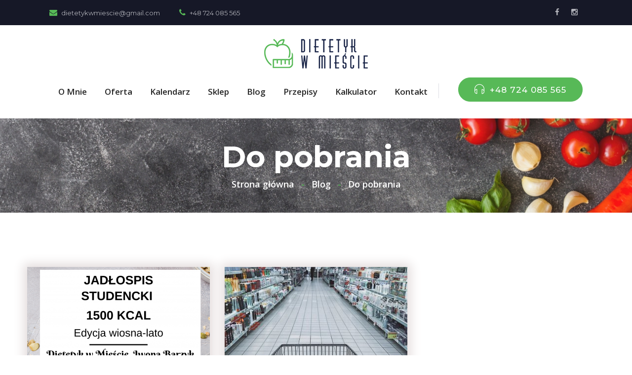

--- FILE ---
content_type: text/html; charset=utf-8
request_url: https://dietetykwmiescie.pl/blog/do-pobrania/ixme/
body_size: 4048
content:



<!DOCTYPE html>
<html lang="pl">
<head>
<meta charset="utf-8">
<title>Do pobrania - Dietetyk w mieście</title>
<meta name="facebook-domain-verification" content="9kfsnyznuqydm8yd3nlmcpeq59g1yc" />

<!-- Stylesheets -->
<link href="/css/bootstrap.css" rel="stylesheet">
<link href="/plugins/revolution/css/settings.css" rel="stylesheet">
<link href="/plugins/revolution/css/layers.css" rel="stylesheet">
<link href="/plugins/revolution/css/navigation.css" rel="stylesheet">
<link href="/css/style.css" rel="stylesheet">
<link href="/css/responsive.css" rel="stylesheet">

<link href="/form.css" rel="stylesheet" type="text/css">
<link rel="canonical" href="https://dietetykwmiescie.pl/blog/do-pobrania/ixme/" />

<!--Favicon-->
<link rel="shortcut icon" href="/images/favicon.ico" type="image/x-icon">
<link rel="icon" href="/images/favicon.ico" type="image/x-icon">

<!-- Responsive -->
<meta http-equiv="X-UA-Compatible" content="IE=edge">
<meta name="viewport" content="width=device-width, initial-scale=1.0, maximum-scale=1.0, user-scalable=0">


<script src="/js/jquery.js"></script>

</head>


<body>
<div class="page-wrapper">

    <!-- Preloader -->
    

    <!-- Main Header -->
    <header class="main-header">

        <!-- header top -->
        <div class="header-top">
            <div class="container-fluid clearfix">
                <!--Top Left-->
                <div class="top-left float-left">
                    <ul class="links-nav clearfix">
                        <li><span class="fa fa-envelope"></span><a href="mailto:dietetykwmiescie@gmail.com">dietetykwmiescie@gmail.com</a></li>
                        <li><span class="fa fa-phone"></span>+48 724 085 565</li>
                    </ul>
                </div>

                <!--Top Right-->
                <div class="top-right float-right">
                    <div class="social-links clearfix">
					  <a href="https://www.facebook.com/Dietetykwmiescie/"><span class="fa fa-facebook-f"></span></a>                                            <a href="https://www.instagram.com/dietetyk_w_miescie/"><span class="fa fa-instagram"></span></a>                                                                                      </div>
                </div>
            </div>
        </div>

        <!--Header-Upper-->
        <div class="header-upper">
            <div class="container-fluid clearfix">
                <div class="logo float-left">
                    <a href="/" class="img-responsive"><img src="/images/logo.png"></a>
                </div>
                <div class="menu-area float-right clearfix">
                    <nav class="main-menu navbar-expand-lg float-left">
                        <div class="navbar-header">
                            <!-- Toggle Button -->
                            <button type="button" class="navbar-toggle" data-toggle="collapse" data-target=".navbar-collapse">
                            <span class="icon-bar"></span>
                            <span class="icon-bar"></span>
                            <span class="icon-bar"></span>
                            </button>
                        </div>
                        <div class="navbar-collapse collapse clearfix">
														<ul class="navigation clearfix">
																																																																																													<li >
																							<a href="/o-mnie.html">O mnie</a>
																																												</li>
																																									<li >
																							<a href="https://dietetykwmiescie.pl/oferta.html">Oferta</a>
																																												</li>
																																									<li >
																							<a href="/kalendarz.html">Kalendarz</a>
																																												</li>
																																									<li >
																							<a href="https://dietetykwmiescie.shoplo.com/">Sklep</a>
																																												</li>
																																									<li class="dropdown">
																							<a href="/blog/pxme/">Blog</a>
																																																<ul>
																																																																																						<li >
																							<a href="/blog/zywienie/zxme/">Żywienie</a>
																																												</li>
																																									<li >
																							<a href="/blog/zdrowe-zakupy/ngte/">Zdrowe zakupy</a>
																																												</li>
																																									<li >
																							<a href="/blog/lifestyle/wxme/">Lifestyle</a>
																																												</li>
																																									<li >
																							<a href="/blog/recenzje/sxme/">Recenzje</a>
																																												</li>
																																									<li >
																							<a href="/blog/do-pobrania/ixme/">Do pobrania</a>
																																												</li>
																																																													</ul>
																																												</li>
																																									<li class="dropdown">
																							<a href="/przepisy/qxme/">Przepisy</a>
																																																<ul>
																																																																																						<li >
																							<a href="/przepisy/sniadania/axme/">Śniadania</a>
																																												</li>
																																									<li >
																							<a href="/przepisy/przekaski/wiqe/">Przekąski</a>
																																												</li>
																																									<li >
																							<a href="/przepisy/obiad/kxme/">Obiad</a>
																																												</li>
																																									<li >
																							<a href="/przepisy/kolacje/iiqe/">Kolacje</a>
																																												</li>
																																																													</ul>
																																												</li>
																																									<li >
																							<a href="/kalkulator.html">Kalkulator</a>
																																												</li>
																																									<li >
																							<a href="/kontakt.html">Kontakt</a>
																																												</li>
																																																		</ul>
                        </div>
                    </nav>
                    <div class="cont-info float-right clearfix">
                        
                        <div class="contact-button float-right">
                            <a href="tel:+48 724 085 565" class="theme-btn btn-style-one"><i class="flaticon-headphones"></i>+48 724 085 565</a>
                        </div>
                    </div>
                </div>
            </div>
        </div>

				<div class="sticky-header">
				    <div class="container-fluid clearfix">
				        <!--Logo-->
				        <div class="logo float-left">
                    <a href="/" class="img-responsive"><img src="/images/logo.png"></a>
				        </div>

				        <!--Right Col-->
				        <div class="right-col float-right">
				            <nav class="main-menu navbar-expand-lg">
				                <div class="navbar-collapse collapse clearfix">
													<ul class="navigation clearfix">
																																																																											<li >
																							<a href="/o-mnie.html">O mnie</a>
																																												</li>
																																									<li >
																							<a href="https://dietetykwmiescie.pl/oferta.html">Oferta</a>
																																												</li>
																																									<li >
																							<a href="/kalendarz.html">Kalendarz</a>
																																												</li>
																																									<li >
																							<a href="https://dietetykwmiescie.shoplo.com/">Sklep</a>
																																												</li>
																																									<li class="dropdown">
																							<a href="/blog/pxme/">Blog</a>
																																																<ul>
																																																																																						<li >
																							<a href="/blog/zywienie/zxme/">Żywienie</a>
																																												</li>
																																									<li >
																							<a href="/blog/zdrowe-zakupy/ngte/">Zdrowe zakupy</a>
																																												</li>
																																									<li >
																							<a href="/blog/lifestyle/wxme/">Lifestyle</a>
																																												</li>
																																									<li >
																							<a href="/blog/recenzje/sxme/">Recenzje</a>
																																												</li>
																																									<li >
																							<a href="/blog/do-pobrania/ixme/">Do pobrania</a>
																																												</li>
																																																													</ul>
																																												</li>
																																									<li class="dropdown">
																							<a href="/przepisy/qxme/">Przepisy</a>
																																																<ul>
																																																																																						<li >
																							<a href="/przepisy/sniadania/axme/">Śniadania</a>
																																												</li>
																																									<li >
																							<a href="/przepisy/przekaski/wiqe/">Przekąski</a>
																																												</li>
																																									<li >
																							<a href="/przepisy/obiad/kxme/">Obiad</a>
																																												</li>
																																									<li >
																							<a href="/przepisy/kolacje/iiqe/">Kolacje</a>
																																												</li>
																																																													</ul>
																																												</li>
																																									<li >
																							<a href="/kalkulator.html">Kalkulator</a>
																																												</li>
																																									<li >
																							<a href="/kontakt.html">Kontakt</a>
																																												</li>
																																																	</ul>
				                </div>
				            </nav>
				        </div>
				    </div>
				</div>

			</header>

				        	<section class="page-title sp-six" style="background: url(/magazyn/main-background.jpg);">
    <div class="container">
        <div class="page-title-area text-center">
            <div class="title-text">
                <h1>Do pobrania</h1>
            </div>
            <ul class="page-list">
                <li><a href="/">Strona główna</a></li>
                                                    <li>-</li>
                    <li><a href="/blog/pxme/">Blog</a></li>
                                    <li>-</li>
                    <li><a href="/blog/do-pobrania/ixme/">Do pobrania</a></li>
                            </ul>
        </div>
    </div>
</section>


<section class="blog-section sp-seven">
    <div class="container">
        <div class="row">
                                      <div class="news-block-one col-xl-4 col-lg-6 col-sm-12">
                  <div class="inner-box">
                      <div class="image">
                          <img src="/magazyn/370x240_jadlospis-wiosna-lato-pekh.png">
                          <div class="overlay-link">
                              <div class="icon-box">
                                  <a href="/blog/do-pobrania/jmnf/jadlospis-wiosna-lato.html"><i class="flaticon-expand-screen"></i></a>
                              </div>
                          </div>
                      </div>
                      <div class="lower-content">
                          <h5><a href="/blog/do-pobrania/jmnf/jadlospis-wiosna-lato.html">Jadłospis wiosna-lato</a></h5>
                          <ul class="blog-info mt-15 mb-15">
                              <li><i class="fa fa-user"></i><a href="/o-mnie.html">mgr Iwona Barzyk</a></li>
                              <li><i class="fa fa-calendar"></i>12 maja 2020r.</li>
                          </ul>
                          <p>

&nbsp;

&nbsp;

Kliknij w podkreślony wyraz, aby pobrać dietę :).&nbsp; &nbsp;

&nbsp;

POBIERZ JADŁOSPIS
</p>
                          <div class="link-btn">
                              <a href="/blog/do-pobrania/jmnf/jadlospis-wiosna-lato.html" class="theme-btn btn-style-five">Pokaż więcej</a>
                          </div>
                      </div>
                  </div>
              </div>
                          <div class="news-block-one col-xl-4 col-lg-6 col-sm-12">
                  <div class="inner-box">
                      <div class="image">
                          <img src="/magazyn/370x240_listy-zakupow-do-wydrukowania-sngg.jpg">
                          <div class="overlay-link">
                              <div class="icon-box">
                                  <a href="/blog/do-pobrania/zptt/listy-zakupow-do-wydrukowania.html"><i class="flaticon-expand-screen"></i></a>
                              </div>
                          </div>
                      </div>
                      <div class="lower-content">
                          <h5><a href="/blog/do-pobrania/zptt/listy-zakupow-do-wydrukowania.html">Listy zakupów do wydrukowania </a></h5>
                          <ul class="blog-info mt-15 mb-15">
                              <li><i class="fa fa-user"></i><a href="/o-mnie.html">mgr Iwona Barzyk</a></li>
                              <li><i class="fa fa-calendar"></i>28 września 2019r.</li>
                          </ul>
                          <p>

Wrzesień jest przez dietetyków często nazywany ,,drugim styczniem&rdquo;. Z bardzo prostego powodu &ndash; wtedy wiele osób wraca z urlopów, dzieci wracają do szkoły, pojawiają się...</p>
                          <div class="link-btn">
                              <a href="/blog/do-pobrania/zptt/listy-zakupow-do-wydrukowania.html" class="theme-btn btn-style-five">Pokaż więcej</a>
                          </div>
                      </div>
                  </div>
              </div>
                    </div>
    </div>
</section>

	  	 	
	    <!--Main Footer-->
<footer class="main-footer">
        <div class="footer-top sp-five">
            <div class="container">
                <div class="row">

                    <div class="colmun col-xl-4 col-md-6 col-sm-12">
                        <div class="about-colmun">
                            <div class="footer-logo mb-20">
                                <a href="/"><img src="/images/footer-logo.png"></a>
                            </div>
                            <div class="text">
                              <p>Bardzo sprawnie odpowiadam na wiadomości. Jeśli nurtują Cię jakieś pytania, potrzebujesz wskazówek żywieniowych, zmagasz się z problemami ze strony układu pokarmowego,&nbsp;masz pomysł na wspólny projekt to jestem do Twojej dyspozycji. Zapraszam do kontaktu i obserwowania mnie również w Social Mediach :).</p>
                            </div>
                            <ul class="social-links mt-30">
                              <li><a href="https://www.facebook.com/Dietetykwmiescie/"><i class="fa fa-facebook"></i></a></li>                                      											<li><a href="https://www.instagram.com/dietetyk_w_miescie/"><i class="fa fa-instagram"></i></a></li>                                                                                        </ul>
                        </div>
                    </div>

                    <div class="colmun col-xl-2 col-md-6 col-sm-12">
                        <div class="service-colmun">
                            <div class="footer-title mb-30">
                                <h6>Menu</h6>
                            </div>
                            <ul class="service-list">
                                                                <li><a href="/o-mnie.html">O mnie</a></li>
                                                                <li><a href="https://dietetykwmiescie.pl/oferta.html">Oferta</a></li>
                                                                <li><a href="/kalendarz.html">Kalendarz</a></li>
                                                                <li><a href="https://dietetykwmiescie.shoplo.com/">Sklep</a></li>
                                                                <li><a href="/blog/pxme/">Blog</a></li>
                                                                <li><a href="/przepisy/qxme/">Przepisy</a></li>
                                                                <li><a href="/kalkulator.html">Kalkulator</a></li>
                                                                <li><a href="/kontakt.html">Kontakt</a></li>
                                                          </ul>
                        </div>
                    </div>

                    <div class="colmun col-xl-3 col-md-6 col-sm-12">
                        <div class="schedul-colmun">
                            <div class="footer-title mb-30">
                                <h6>Godziny otwarcia</h6>
                            </div>
                            <ul class="schedul-table clearfix">
                                <li>Pon. - Pt.: <span>9:00 - 20:00</span></li>
                                <li>Sobota: <span>9:00 - 16:00</span></li>
                                <li class="closed">Niedziela: <span> Zamknięte</span></li>
                            </ul>
                        </div>
                    </div>

                    <div class="colmun col-xl-3 col-md-6 col-sm-12">
                        <div class="contact-colmun">
                            <div class="footer-title mb-30">
                                <h6>Dane kontaktowe</h6>
                            </div>
                            <ul class="contact-list">
                                <li><a href="tel:+48 724 085 565">+48 724 085 565</a></li>
                                <li><a href="mailto:dietetykwmiescie@gmail.com">dietetykwmiescie@gmail.com</a></li>
                                <li><a href="#">Zapraszam osoby z Tarnowa i Krakowa oraz zdalnie z całej Polski.</a></li>                            </ul>
                        </div>
                    </div>

                </div>
            </div>
        </div>

        <!--Footer Bottom-->
        <div class="footer-bottom black-bg">
            <div class="container clearfix">
                <div class="footer-copyright float-left"><a href="/">Realizacja: <a href="https://fusionsystem.pl/" target="_blank">FusionSystem.pl</a>. Wszelkie prawa zastrzeżone.</div>
                <ul class="terms-service float-right">
                    <li><a href="/ktrh/regulamin.html">Regulamin</a></li>
                    <li><a href="/hxch/regulamin-sklepu.html">Regulamin sklepu</a></li>
                    <li><a href="/xnqh/polityka-prywatnosci.html">Polityka prywatności</a></li>
                </ul>
            </div>
        </div>
    </footer>
    <!--End Main Footer-->

  </div>
  <!--End pagewrapper-->

<button class="scroll-top scroll-to-target" data-target="html">
    <span class="fa fa-arrow-up"></span>
</button>


<!-- jequery plugins -->
<script src="/js/popover.js"></script>
<script src="/js/bootstrap.js"></script>

<!--Revolution Slider-->
<script src="/plugins/revolution/js/jquery.themepunch.revolution.min.js"></script>
<script src="/plugins/revolution/js/jquery.themepunch.tools.min.js"></script>
<script src="/plugins/revolution/js/extensions/revolution.extension.actions.min.js"></script>
<script src="/plugins/revolution/js/extensions/revolution.extension.carousel.min.js"></script>
<script src="/plugins/revolution/js/extensions/revolution.extension.kenburn.min.js"></script>
<script src="/plugins/revolution/js/extensions/revolution.extension.layeranimation.min.js"></script>
<script src="/plugins/revolution/js/extensions/revolution.extension.migration.min.js"></script>
<script src="/plugins/revolution/js/extensions/revolution.extension.navigation.min.js"></script>
<script src="/plugins/revolution/js/extensions/revolution.extension.parallax.min.js"></script>
<script src="/plugins/revolution/js/extensions/revolution.extension.slideanims.min.js"></script>
<script src="/plugins/revolution/js/extensions/revolution.extension.video.min.js"></script>
<script src="/js/main-slider-script.js"></script>


<script src="/js/plugins.js"></script>



<script src="/js/jquery.fancybox.pack.js"></script>
<script src="/js/jquery.fancybox-media.js"></script>
<script src="/js/bxslider.js"></script>

<script src="/js/script.js"></script>

<script type="text/javascript" src="/form.tools.js"></script>
<script>
	(function(i,s,o,g,r,a,m){i['GoogleAnalyticsObject']=r;i[r]=i[r]||function(){
	(i[r].q=i[r].q||[]).push(arguments)},i[r].l=1*new Date();a=s.createElement(o),
	 m=s.getElementsByTagName(o)[0];a.async=1;a.src=g;m.parentNode.insertBefore(a,m)
	})(window,document,'script','//www.google-analytics.com/analytics.js','ga');

	ga('create', 'UA-135680901-1', 'auto');
	ga('send', 'pageview');

</script>
<script type="text/javascript" src="/form.js"></script>
<script type="application/ld+json">[{"@context":"http:\/\/schema.org","@type":"CollectionPage","name":"Do pobrania","url":"https:\/\/dietetykwmiescie.pl\/blog\/do-pobrania\/ixme\/","description":null,"mainEntity":{"@type":"ItemList","itemListElement":[{"@type":"Article","position":1,"headline":"Jadłospis wiosna-lato","url":"https:\/\/dietetykwmiescie.pl\/blog\/do-pobrania\/jmnf\/jadlospis-wiosna-lato.html","datePublished":"2020-05-12"},{"@type":"Article","position":2,"headline":"Listy zakupów do wydrukowania ","url":"https:\/\/dietetykwmiescie.pl\/blog\/do-pobrania\/zptt\/listy-zakupow-do-wydrukowania.html","datePublished":"2019-09-28"}]}},{"@context":"http:\/\/schema.org","@type":"BreadcrumbList","itemListElement":[{"@type":"ListItem","position":1,"name":"Strona główna","item":"https:\/\/dietetykwmiescie.pl"},{"@type":"ListItem","position":2,"name":"Blog","item":"https:\/\/dietetykwmiescie.pl\/blog\/pxme\/"},{"@type":"ListItem","position":3,"name":"Do pobrania","item":"https:\/\/dietetykwmiescie.pl\/blog\/do-pobrania\/ixme\/"}]}]</script>





</body>
</html>


--- FILE ---
content_type: text/css
request_url: https://dietetykwmiescie.pl/css/style.css
body_size: 8358
content:
/************ TABLE OF CONTENTS ***************

1. Fonts
2. Main Slider
3. About Section
4. Services Section
5. Testimonials Section
6. Our History
7. Call To Action Section
8. Choose Us Section
9. Fact Counter Section
10.Blog Section
11.Appointment Form
12.Main Footer
13.Page Title
14.Service Style Two
15.Gallery Section
16.Team Section /Style Two
17.Faq Section
18.Shop Page
19.Single Product
20.Related Project
21.Cart Page
22.Checkout Section
23.Blog Details
24.Contact Info
25.Map Style


**********************************************/

/***

====================================================================
	Fonts
====================================================================

***/

@import url('https://fonts.googleapis.com/css?family=Roboto&subset=latin-ext');
@import url('https://fonts.googleapis.com/css?family=Norican&subset=latin-ext');
@import url('https://fonts.googleapis.com/css?family=Open+Sans:400,600&subset=latin-ext');
@import url('https://fonts.googleapis.com/css?family=Montserrat:400,500,600,700&subset=latin-ext');

/*
font-family: 'Roboto', sans-serif;
font-family: 'Norican', cursive;
font-family: 'Open Sans', sans-serif;
font-family: 'Montserrat', sans-serif;
*/

@import url('font-awesome.css');
@import url('flaticon.css');
@import url('plugin.css');
@import url('bootstrap.css');
@import url('global.css');
@import url('element.css');
@import url('header.css');


/***

====================================================================
	Main Slider style
====================================================================

***/

.main-slider {
	position: relative;
	z-index: 8;
}
.main-slider .tp-caption {
	z-index: 5 !important;
}
.main-slider .tp-dottedoverlay {
	background: rgba(23, 27, 39, 0.65) !important;
}
.main-slider .tparrows.gyges:hover {
	background-color: #ff214f;
}
.main-slider h4 {
	color: #57b957;
	font-size: 28px;
	line-height: 36px;
	font-family: 'Norican', cursive;
}
.main-slider .text {
	position: relative;
	font-size: 18px;
	line-height: 26px;
	font-weight: 400;
	color: #b2b3ba;
	font-family: 'Open Sans', sans-serif;
}
.main-slider h1 {
	font-size: 60px;
	font-weight: 700;
	color: #ffffff;
	line-height: 75px;
}
.main-slider h1 span {
	font-size: 60px;
	font-weight: 400;
	color: #ffffff;
	font-family: 'Montserrat', sans-serif;
}
.main-slider .tp-bannertimer,
.main-slider .tp-bullets {
	display: none !important;
}

/*
------------------------------------------------
  About Section
------------------------------------------------
*/

.about-text-one {
	margin-right: 60px;
	margin-top: 60px;
}
.about-text-one p{
	font-size: 15px;
	font-weight: 400;
	color: #9fa2a6;
	line-height: 26px;
	font-family: 'Open Sans', sans-serif;
}
.about-item-list li{
	margin-bottom: 8px;
}
.about-item-list li i{
	font-size: 16px;
	margin-right: 10px;
	color: #182345;
}
.about-item-list li a{
	font-size: 14px;
	font-weight: 400;
	line-height: 26px;
	color: #9fa1a5;
	display: inline-block;
	transition:all 500ms ease;
	font-family: 'Open Sans', sans-serif;
}
.about-item-list li:hover a{
	color: #57b957;
	transition:all 500ms ease;
}
.about-item-list li:hover i{
	color: #57b957;
	transition:all 500ms ease;
}
.about-us .image-box{
	position: relative;
	text-align: right;
	margin-left: 20px;
  margin-top: 60px;
}
.about-us .image-box .image-2{
	position: absolute;
	bottom: -75px;
	left: 0px;
}
.about-text-one .default-video-box{
	position: relative;
}
.about-text-one .default-video-box:before{
	position: absolute;
	left: -35px;
	top: 16px;
	width: 1px;
	height: 30px;
	content: '';
	background: #dddee4;
}
.about-us-wrapper {
	padding-bottom: 100px;
}

/*
------------------------------------------------
  Services Section
------------------------------------------------
*/

.service-section {
	margin-bottom: 135px;
}

.service-section .text{
	max-width: 650px;
	font-size: 15px;
	color: #9fa2a6;
	font-weight: 400;
	line-height: 26px;
	margin: 0px auto;
	padding-top: 30px;
	padding-bottom: 36px;
	font-family: 'Open Sans', sans-serif;
}

.services-block-one .inner-box{
	position: relative;
	background: #ffffff;
	padding: 80px 0px 0px;
	overflow: hidden;
	margin-bottom: -135px;
	box-shadow: 0 0 20px 0px rgba(24, 35, 69, 0.20);
	transition:all 500ms ease;
}
.services-block-one .inner-box:before{
	position: absolute;
	bottom: 0px;
	left: -200%;
	height: 3px;
	width: 100%;
	content: '';
	background: #57b957;
	transition:all 500ms ease;
}
.services-block-one .inner-box.current:before,
.services-block-one .inner-box:hover:before{
	left: 0px;
	transition:all 500ms ease;
}
.services-block-one .icon-box{
	line-height: 60px;
	width: 60px;
	height: 60px;
	margin: 0px auto;
}
.services-block-one span:before{
	font-size: 65px;
	color: #57b957;
}
.services-block-one .inner-box h6{
	font-size: 20px;
	line-height: 26px;
	color: #182345;
	font-weight: 600;
	padding: 30px 0px 30px;
	font-family: 'Montserrat', sans-serif;
}
.services-block-one .link-btn{
	visibility: hidden;
	opacity: 0;
	transition:all 500ms ease;
}
.services-block-one .inner-box:hover .link-btn,
.services-block-one .inner-box.current .link-btn{
	visibility: visible;
	opacity: 1;
	transition:all 500ms ease;
}
.services-block-one .inner-box:hover,
.services-block-one .inner-box.current {
	padding: 40px 0px 40px;
	transition:all 500ms ease;
}

/*
------------------------------------------------
   Our History
------------------------------------------------
*/

.our-history .bx-wrapper .bx-viewport {
  box-shadow: none;
  background: transparent;
  border: none;
  left: 0;
}

.our-history .bx-wrapper {
  margin: 0;
}

.our-history .image-box{
	position: relative;
}

.our-history .image-box:before{
	position: absolute;
	top: 20px;
	left: 0px;
	width: 438px;
	height: 500px;
	content: '';
	z-index: -1;
	background: url(..//images/resource/testimonial-2.png) top left no-repeat;
}

.our-history .image-box:after{
	position: absolute;
	top: 42%;
	right: 45px;
	content: '';
	z-index: -1;
	width: 80px;
	height: 80px;
	background: url(..//images/resource/testimonial-3.png) top left no-repeat;
}

.our-history .image-box img{
	margin-top: 100px;
	margin-bottom: 100px;
}

.our-history .image-content {
	margin-left: -30px;
}

.our-history .image-content .text{
	font-size: 18px;
	font-weight: 400;
	line-height: 36px;;
	color: #9fa2a6;
	font-family: 'Open Sans', sans-serif;
}

.our-history .image-content h6{
	font-size: 20px;
	font-weight: 600;
	line-height: 30px;;
	color: #182345;
	text-transform: capitalize;
	font-family: 'Montserrat', sans-serif;
}

.our-history .image-content p{
	font-size: 16px;
	font-weight: 400;
	line-height: 26px;;
	color: #9fa2a6;
	margin: 0px;
	font-family: 'Open Sans', sans-serif;
}

.our-history .slider-pager {
    position: relative;
    z-index: 99;
}

.our-history ul.nav-link {
    position: absolute;
    margin-left: 55%;
    top: -50px;
}

.our-history .slider-pager ul.nav-link li{
    display: inline-block;
}

.our-history .slider-pager ul.nav-link li a{
    color: #898f9f;
    padding: 0px 8px;
    transition: .5s ease;
}

.our-history .slider-pager ul.nav-link li:hover a{
    color: #57b957;
    transition: .5s ease;
}

/*
------------------------------------------------
  Call To Action Section
------------------------------------------------
*/

.call-to-action-one{
	position: relative;
	z-index: 1;
	background-repeat: no-repeat !important;
	background-size: cover !important;
	background-position: center !important;
}

.call-to-action-one:before{
	position: absolute;
	top: 0px;
	left: 0px;
	width: 100%;
	height: 100%;
	content: '';
	z-index: -1;
	background: rgba(23, 27, 39, 0.85);
}

.call-to-action-one .text{
	color: #b2b3ba;
}

/*
------------------------------------------------
  Choose Us Section
------------------------------------------------
*/

.choose-left-content{
	margin-right: 50px;
}
.choose-right-area{
	position: relative;
	margin-left: 50px;
}
.shoose-item-one {
	position: relative;
	padding-left: 135px;
	padding-bottom: 28px;
	transition: .5s ease;
	cursor: pointer;
}
/*
.shoose-item-one:hover {
	box-shadow: 1px 1px 20px 0px rgba(0, 0, 0, 0.1);
	padding-top: 8px;
	padding-bottom: 20px;
	padding-left: 120px;
}
*/
.shoose-item-one .icon-box{
	position: absolute;
	top: 0px;
	left: 0px;
	width: 110px;
	height: 110px;
	line-height: 110px;
	text-align: center;
	background: #e6f5e6;
	transition: .5s ease;
}
.shoose-item-one:hover .icon-box{
	background: #57b957;
}
.shoose-item-one .icon-box i:before{
	font-size: 60px;
	color: #57b957;
	transition: .5s ease;
}
.shoose-item-one:hover .icon-box i:before{
	color: #ffffff;
}
.shoose-item-one h6 a{
	font-size: 20px;
	line-height: 26px;
	color: #182345;
	font-weight: 600;
	padding: 10px 0px;
	transition: .5s ease;
}
.shoose-item-one h6 a:hover{
	color: #57b957;
}
.shoose-item-one span{
	font-size: 15px;
	line-height: 26px;
	color: #9fa2a6;
	font-weight: 400;
	font-family: 'Open Sans', sans-serif;
}

/*
------------------------------------------------
    Fact Counter Section
------------------------------------------------
*/

.fact-counter{
	position: relative;
	z-index: 1;
	background-size: cover !important;
	background-position: center !important;
	background-repeat: no-repeat !important;
}
.fact-counter:before{
	position: absolute;
	top: 0px;
	left: 0px;
	width: 100%;
	height: 100%;
	content: '';
	z-index: -1;
	background: rgba(23, 27, 39, 0.85);
}
.fact-counter .inner-box{
	margin-bottom: 30px;
}
.fact-counter .inner-box .icon-box{
	line-height: 40px;
	margin-bottom: 10px;
}
.fact-counter .inner-box .icon-box i:before{
	font-size: 40px;
	color: #57b957;
}
.fact-counter .inner-box .count-text{
	font-size: 55px;
	font-weight: 500;
	line-height: 65px;
	color: #ffffff;
	font-family: 'Montserrat', sans-serif;
}
.fact-counter .inner-box p{
	font-size: 15px;
	font-weight: 400;
	line-height: 26px;
	color: #b2b3ba;
	font-family: 'Open Sans', sans-serif;
}

/*
------------------------------------------------
    Blog Section
------------------------------------------------
*/

.news-block-one .inner-box{
	position: relative;
	overflow: hidden;
	margin-bottom: 50px;
	box-shadow: 0 0 20px 7px #e4dddd;
}
.news-block-one .inner-box:before{
	position: absolute;
	bottom: 0px;
	left: -200%;
	width: 100%;
	height: 3px;
	content: '';
	background: #57b957;
	transition: all 0.3s ease;
	-moz-transition: all 0.3s ease;
	-webkit-transition: all 0.3s ease;
	-ms-transition: all 0.3s ease;
	-o-transition: all 0.3s ease;
}
.news-block-one .inner-box:hover:before{
	left: 0px;
	transition: all 0.3s ease;
	-moz-transition: all 0.3s ease;
	-webkit-transition: all 0.3s ease;
	-ms-transition: all 0.3s ease;
	-o-transition: all 0.3s ease;
}
.news-block-one .image{
	position: relative;
	overflow: hidden;
}
.news-block-one .image img{
	width: 100%;
	transform: scale(1);
	transition: all 0.3s ease;
}
.news-block-one:hover .image img{
	transform: scale(1.1);
}
.news-block-one .overlay-link{
	position: absolute;
	top: 0px;
	left: 0px;
	width: 100%;
	height: 100%;
	content: '';
	opacity: 0;
	background: rgba(23, 27, 39, 0.5);
	-webkit-transform: translateY(0px);
	-ms-transform: translateY(0px);
	-o-transform: translateY(0px);
	-moz-transform: translateY(0px);
	transform: translateY(0px);
	transition: all 0.3s ease;
	-moz-transition: all 0.3s ease;
	-webkit-transition: all 0.3s ease;
	-ms-transition: all 0.3s ease;
	-o-transition: all 0.3s ease;
}
.news-block-one:hover .overlay-link{
	opacity: 1;
	background: rgba(23, 27, 39, 0.5);
	-webkit-transform: translateY(1px);
	-ms-transform: translateY(1px);
	-o-transform: translateY(1px);
	-moz-transform: translateY(1px);
	transform: translateY(1px);
	transition: all 0.3s ease;
	-moz-transition: all 0.3s ease;
	-webkit-transition: all 0.3s ease;
	-ms-transition: all 0.3s ease;
	-o-transition: all 0.3s ease;
}
.news-block-one .icon-box {
	position: relative;
	width: 100%;
	height: 100%;
	display: flex;
	vertical-align: middle;
	justify-content: center;
	align-items: center;
}
.news-block-one .icon-box a {
	width: 60px;
	height: 60px;
	line-height: 60px;
	background: #57b957;
	border-radius: 50%;
	text-align: center;
	display: inline-block;
}
.news-block-one .icon-box i:before {
	color: #fffdfd;
	font-size: 20px;
}
.news-block-one .lower-content{
	padding: 35px;
	min-height: 414px;
}
.news-block-one .lower-content h5 a{
	font-size: 24px;
	color: #182345;
	font-weight: 600;
	line-height: 26px;
	transition: all 0.3s ease;
}
.news-block-one .lower-content h5:hover a{
	color: #57b957;
}
.news-block-one .blog-info li{
	display: inline-block;
	margin-right: 20px;
	font-size: 14px;
	line-height: 24px;
	font-weight: 600;
	color: #182345;
	font-family: 'Open Sans', sans-serif;
}
.news-block-one .blog-info li i{
	margin-right: 8px;
}
.news-block-one .blog-info li a{
	color: #182345;
	transition: all 0.3s ease;
}
.news-block-one .blog-info li:hover a{
	color: #57b957;
	transition: all 0.3s ease;
}
.news-block-one .blog-info li:last-child{
	margin-right: 0px;
}
.news-block-one .lower-content p{
	font-size: 15px;
	font-weight: 400;
	line-height: 26px;
	color: #9fa2a6;
	font-family: 'Open Sans', sans-serif;
}

/*
------------------------------------------------
    Appointment Form
------------------------------------------------
*/

.Appointment-form {
	background: #edf0f3;
}
.Appointment-form img{
	max-width: none;
	float: right;
}
.Appointment-form .default-form-area{
	padding-left: 100px;
}
.default-form-area .form-group{
	margin-bottom: 20px;
}
.default-form-area .form-group input,
.default-form-area .form-group textarea{
	height: 60px;
	padding: 10PX 20PX;
	color: #182345;
	font-weight: 400;
	line-height: 26px;
	background: #ffffff;
	border: none;
	border-radius: 5px;
	font-family: 'Open Sans', sans-serif;
}
.default-form-area .form-group input:focus,
.default-form-area .form-group textarea:focus{
	border: 1px solid #57b957;
	box-shadow: none;
}
.default-form-area .form-group textarea{
	height: 170px;
	resize: none;
}

/*
------------------------------------------------
    Main Footer
------------------------------------------------
*/

.main-footer{
	background: #171b27;
}
.footer-top .colmun{
	margin-bottom: 40px;
}
.footer-top .about-colmun{
	margin-right: 40px;
}
.footer-top .about-colmun .text{
	font-size: 14px;
	line-height: 26px;
	font-weight: 400;
	color: #b2b3ba;
	font-family: 'Open Sans', sans-serif;
}
.footer-top .social-links li{
	display: inline-block;
	margin-right: 5px;
}
.footer-top .social-links li a{
	font-size: 13px;
	color: #9ea0a9;
	width: 46px;
	height: 46px;
	line-height: 46px;
	text-align: center;
	background: #353841;
	border-radius: 50%;
	display: inline-block;
	transition: all 0.3s ease;
}
.footer-top .social-links li:hover a{
	color: #ffffff;
	background: #57b957;
	transition: all 0.3s ease;
}
.footer-title h6{
	font-size: 20px;
	color: #ffffff;
	font-weight: 600;
	line-height: 30px;
	text-transform: capitalize;
}
.footer-top .service-colmun{
	margin-left: 50px;
}
.service-colmun .service-list li{
	margin-bottom: 10px;
}
.service-colmun .service-list li a{
	font-size: 14px;
	line-height: 26px;
	font-weight: 400;
	color: #b2b3ba;
	display: inline-block;
	transition: all 0.3s ease;
	font-family: 'Open Sans', sans-serif;
}
.service-colmun .service-list li:hover a{
	color: #57b957;
	transition: all 0.3s ease;
}
.schedul-colmun {
	margin-left: 60px;
}
.schedul-colmun .schedul-table li{
	position: relative;
	font-size: 14px;
	line-height: 26px;
	font-weight: 400;
	color: #b2b3ba;
	margin-bottom: 10px;
	font-family: 'Open Sans', sans-serif;
}
.schedul-colmun .schedul-table li span{
	float: right;
}
.schedul-colmun .schedul-table li.closed span{
	color: #57b957;
}
.contact-colmun {
	margin-left: 80px;
}
.contact-colmun .contact-list li{
	margin-bottom: 10px;
}
.contact-colmun .contact-list li a{
	font-size: 14px;
	line-height: 26px;
	font-weight: 400;
	color: #b2b3ba;
	transition: all 0.3s ease;
	font-family: 'Open Sans', sans-serif;
}
.contact-colmun .contact-list li:hover a{
	color: #57b957;
	transition: all 0.3s ease;
}

/*
------------------------------------------------
    Footer Bottom
------------------------------------------------
*/

.footer-bottom {
	padding: 24px 0px;
	border-top: 1px solid #3a3d47;
}
.footer-bottom .footer-copyright{
	font-size: 15px;
	line-height: 26px;
	font-weight: 400;
	color: #b2b3ba;
	font-family: 'Roboto', sans-serif;
}
.footer-bottom .footer-copyright a{
	color: #b2b3ba;
	transition: all 0.3s ease;
}
.footer-bottom .footer-copyright a:hover{
	color: #57b957;
	transition: all 0.3s ease;
}
.footer-bottom .terms-service li{
	display: inline-block;
}
.footer-bottom .terms-service li a{
	font-size: 15px;
	line-height: 15px;
	font-weight: 400;
	color: #b2b3ba;
	display: inline-block;
	margin-left: 10px;
	padding-left: 10px;
	transition: all 0.3s ease;
	font-family: 'Roboto', sans-serif;
}
.footer-bottom .terms-service li:last-child a{
	/*border-left: 2px solid #9b9da4;*/
}
.footer-bottom .terms-service li:hover a{
	color: #57b957;
	transition: all 0.3s ease;
}

/*
------------------------------------------------
    Page Title
------------------------------------------------
*/

.page-title{
	position: relative;
	z-index: 1;
	background-size: cover !important;
	background-position: center !important;
	background-repeat: no-repeat !important;
}
.page-title:before{
	position: absolute;
	top: 0px;
	left: 0px;
	width: 100%;
	height: 100%;
	content: '';
	z-index: -1;
	display: block;
	background: rgba(23, 27, 39, 0.7);
}
.page-title:before{
	display: none;
}
.page-title-area .title-text h1{
	font-size: 60px;
	line-height: 75px;
	color: #ffffff;
	font-weight: 700;
}
.page-title-area .page-list li{
	display: inline-block;
	font-size: 18px;
	line-height: 26px;
	font-weight: 600;
	color: #57b957;
	margin: 5px;
	font-family: 'Open Sans', sans-serif;
}
.page-title-area .page-list li a{
	color: #ffffff;
	transition: all 0.3s ease;
}
.page-title-area .page-list li:hover a{
	color: #57b957;
	transition: all 0.3s ease;
}

/*
------------------------------------------------
   Service Style Two
------------------------------------------------
*/

.service-section.two{
	margin-bottom: 0px;
	padding-bottom: 70px;
}
.services-block-one.two .inner-box{
	margin-bottom: 50px;
	background: #e6f5e6;
	box-shadow: none;
}
.service-item-two img{
	margin-bottom: 50px;
}
.service-item-two h4{
	font-size: 35px;
	line-height: 40px;
	font-weight: 500;
	color: #182345;
	margin-bottom: 40px;
	text-transform: capitalize;
}
.service-item-two p{
	font-size: 15px;
	line-height: 26px;
	font-weight: 400;
	color: #9fa2a6;
	font-family: 'Open Sans', sans-serif;
}
.service-facilities {
	margin-left: 20px;
}
.service-facilities .title-style-one h5{
	font-size: 24px;
	color: #182345;
	line-height: 30px;
	font-weight: 500;
	padding-bottom: 15px;
	text-transform: capitalize;
}
.service-facilities p{
	font-size: 15px;
	color: #9fa2a6;
	line-height: 26px;
	font-weight: 400;
	font-family: 'Open Sans', sans-serif;
}
.facilities-list li{
	margin-bottom: 10px;
}
.facilities-list li a{
	font-size: 15px;
	color: #182345;
	line-height: 26px;
	font-weight: 400;
	font-family: 'Open Sans', sans-serif;
}
.facilities-list li i{
	margin-right: 10px;
	color: #57b957;
}
.service-list-area {
	position: relative;
	padding: 55px 50px 38px;
	background: #edf0f3;
}
.service-list-area .service-list li {
	margin-bottom: 20px;
}
.service-list-area .service-list li a{
	font-size: 15px;
	color: #182345;
	line-height: 26px;
	font-weight: 500;
	padding: 15px 30px;
	background: #ffffff;
	border-radius: 25px;
	display: inline-block;
	width: 100%;
	transition: all 0.3s ease;
}
.service-list-area .service-list li i{
	float: right;
}
.service-list-area .service-list li:hover a{
	color: #ffffff;
	background: #57b957;
	transition: all 0.3s ease;
}
.call-now-area{
	position: relative;
	z-index: 1;
	padding: 150px 40px 35px;
	background-repeat: no-repeat !important;
	background-position: center !important;
	background-size: cover !important;
}
.call-now-area:before{
	position: absolute;
	top: 0px;
	left: 0px;
	width: 100%;
	height: 100%;
	content: '';
	z-index: -1;
	background: rgba(23, 27, 39, 0.7);
}
.call-now-area h5{
	position: relative;
	font-size: 24px;
	line-height: 30px;
	color: #ffffff;
	font-weight: 400;
	padding-left: 70px;
	font-family: 'Norican', cursive !important;
}
.call-now-area h5:before{
	position: absolute;
	top: 17px;
	left: 0px;
	width: 50px;
	height: 2px;
	content: '';
	background: #57b957;
}
.call-now-area .text{
	font-size: 26px;
	line-height: 30px;
	color: #57b957;
	font-weight: 600;
	padding-top: 10px;
}
.call-now-area .text i{
	margin-right: 20px;
}

/*
------------------------------------------------
    Gallery Section
------------------------------------------------
*/

.gallery-block-one {
	margin-bottom: 30px;
}
.gallery-block-one .image{
	position: relative;
}
.gallery-block-one .overlay-link{
	position: absolute;
	top: 0px;
	left: 0px;
	width: 100%;
	height: 100%;
	content: '';
	opacity: 0;
	background: rgba(23, 27, 39, 0.5);
	-webkit-transform: translateY(0px);
	-ms-transform: translateY(0px);
	-o-transform: translateY(0px);
	-moz-transform: translateY(0px);
	transform: translateY(0px);
	transition: all 0.3s ease;
	-moz-transition: all 0.3s ease;
	-webkit-transition: all 0.3s ease;
	-ms-transition: all 0.3s ease;
	-o-transition: all 0.3s ease;
}
.gallery-block-one:hover .overlay-link{
	opacity: 1;
	background: rgba(23, 27, 39, 0.5);
	-webkit-transform: translateY(1px);
	-ms-transform: translateY(1px);
	-o-transform: translateY(1px);
	-moz-transform: translateY(1px);
	transform: translateY(1px);
	transition: all 0.3s ease;
	-moz-transition: all 0.3s ease;
	-webkit-transition: all 0.3s ease;
	-ms-transition: all 0.3s ease;
	-o-transition: all 0.3s ease;
}
.gallery-block-one .icon-box {
	position: relative;
	width: 100%;
	height: 100%;
	display: flex;
	vertical-align: middle;
	justify-content: center;
	align-items: center;
}
.gallery-block-one .icon-box a {
	width: 60px;
	height: 60px;
	line-height: 60px;
	background: #57b957;
	border-radius: 50%;
	text-align: center;
	display: inline-block;
}
.gallery-block-one .icon-box i:before {
	color: #fffdfd;
	font-size: 20px;
}

/*
------------------------------------------------
   Team Section
------------------------------------------------
*/

.team-item-one{
	position: relative;
	margin-bottom: 50px;
	overflow: hidden;
}
.team-item-one .image-box img{
	width: 100%;
}
.team-item-one .social-links{
	position: absolute;
	top: 0px;
	left: 0px;
	width: 100%;
	height: 100%;
	content: '';
	display: flex;
	opacity: 0;
	align-items: center;
	justify-content: center;
	background: rgba(23, 27, 39, 0.5);
	transform: scale(0.0);
	transition: all 1s ease;
	-moz-transition: all 1s ease;
	-webkit-transition: all 1s ease;
	-ms-transition: all 1s ease;
	-o-transition: all 1s ease;
}
.team-item-one:hover .social-links{
	opacity: 1;
	transform: scale(1.1);
}
.team-item-one .social-links li{
	display: inline-block;
}
.team-item-one .social-links li a{
	font-size: 13px;
	font-weight: 400;
	line-height: 46px;
	width: 46px;
	height: 46px;
	color: #182345;
	text-align: center;
	border-radius: 50%;
	background: #ffffff;
	display: inline-block;
	margin: 5px;
	transition: all 0.3s ease;
}
.team-item-one .social-links li:hover a{
	color: #ffffff;
	background: #57b957;
	transition: all 0.3s ease;
}

/*
------------------------------------------------
   Faq Section
------------------------------------------------
*/

.ask-question-area{
	position: relative;
	padding: 50px 50px 40px;
	background: #edf0f3;
}
.ask-question-area .form-group textarea{
	height: 130px;
	resize: none;
}

/*
------------------------------------------------
   Testimonial Two
------------------------------------------------
*/

.testimonial-item-two{
	position: relative;
	padding: 70px 35px 40px 40px;
	border-bottom: 3px solid #d3f5d3;
	transition: all 0.3s ease;
	box-shadow: 0 0 16px 2px rgba(249, 239, 239, 0.96);
}
.testimonial-item-two:hover{
	transition: all 0.3s ease;
	border-bottom: 3px solid #57b957;
}
.testimonial-item-two i{
	position: absolute;
	top: -35px;
	left: 40px;
	width: 70px;
	height: 70px;
	line-height: 70px;
	border-radius: 50%;
	background: #e6f5e6;
	text-align: center;
	transition: all 0.3s ease;
}
.testimonial-item-two:hover i{
	background: #57b957;
	transition: all 0.3s ease;
}
.testimonial-item-two i:before{
	color: #57b957;
}
.testimonial-item-two:hover i:before{
	color: #ffffff;
	transition: all 0.3s ease;
}
.testimonial-item-two p{
	font-size: 15px;
	color: #9fa2a6;
	font-weight: 400;
	line-height: 26px;
	font-family: 'Open Sans', sans-serif;
}
.testimonial-item-two h6{
	font-size: 20px;
	color: #182345;
	font-weight: 600;
	line-height: 26px;
	padding: 8px 0px;
	text-transform: capitalize;
	transition: all 0.3s ease;
}
.testimonial-item-two h6:hover{
	color: #57b957;
	transition: all 0.3s ease;
}
.testimonial-item-two span{
	font-size: 15px;
	color: #57b957;
	font-weight: 400;
	line-height: 26px;
	font-family: 'Open Sans', sans-serif;
}

/***

====================================================================
	Shop Page
====================================================================

***/

.shop-search{
	padding: 30px;
	background: #edf0f3;
}
.shop-search .form-group{
	position: relative;
	margin-bottom: 0px;
}
.shop-search input{
	font-size: 15px;
	color: #182345;
	line-height: 26px;
	font-weight: 400;
	width: 100%;
	height: 55px;
	padding: 10px 20px;
	background: #ffffff;
	border-radius: 5px;
	font-family: 'Montserrat', sans-serif;
}
.shop-search button{
	position: absolute;
	color: #9fa2a6;
	top: 0px;
	right: 0px;
	width: 55px;
	height: 55px;
	background: transparent;
}
.category-list-area-two{
	padding: 55px 30px;
	background: #edf0f3;
}
.category-list-two li a{
	font-size: 15px;
	color: #182345;
	line-height: 26px;
	font-weight: 500;
	padding: 15px 0px;
	display: inline-block;
	width: 100%;
	border-bottom: 1px solid #d8d9e0;
	transition: all 0.3s ease;
}
.category-list-two li:hover a {
    color: #57b957;
    transition: all 0.3s ease;
}
.category-list-area-two span{
	float: right;
}
.price_filter {
	padding: 30px;
	background: #edf0f3;
}
.price-ranger .ui-widget-content {
    background: #d8d9e0;
    border: none;
    height: 4px;
    margin-top: 15px;
}
.price-ranger .ui-slider-handle {
    width: 18px;
    height: 18px;
    margin-left: 0px;
    margin-top: -3px;
    border: 3px solid #5dca7d;
    outline: none;
    border-radius: 50%;
    background: #ffffff;
}
.price-ranger .ui-slider .ui-slider-range {
    background: #5dca7d;
}
.price-ranger .ranger-min-max-block {
    margin-top: 20px;
    margin-bottom: 45px;
}
.price-ranger .ranger-min-max-block input {
    display: inline-block;
}
.price-ranger .ranger-min-max-block input[type='submit'] {
	text-align: center;
	outline: none;
	line-height: 25px;
	font-size: 13px;
	color: #ffffff;
	font-weight: 600;
	float: left;
	background: #5dca7d;
	padding: 4px 15px;
	text-transform: uppercase;
	border: 1px solid #5dca7d;
	font-family: 'Open Sans', sans-serif;
}
.price-ranger .ranger-min-max-block input[type='text'] {
    border: none;
    text-align: center;
    outline: none;
    width: 32px;
    font-size: 14px;
    line-height: 26px;
    margin-top: 5px;
    color: #222222;
    font-weight: 400;
    text-align: right;
    background:  no-repeat;
}
.price-ranger .ranger-min-max-block span {
    color: #222222;
    font-weight: 400;
    margin-left: 8px;
}
.shop-top-bar-lrft li{
	font-size: 15px;
	line-height: 26px;
	color: #9fa2a6;
	font-weight: 400;
	display: inline-block;
	font-family: 'Open Sans', sans-serif;
}
.shop-top-bar-lrft select{
	height: 40px;
	padding: 0px 15px;
	margin: 0px 10px;
	font-size: 14px;
	line-height: 26px;
	color: #182345;
	font-weight: 400;
	border-radius: 5px;
	font-family: 'Open Sans', sans-serif;
	border: 1px solid #dddee4;
}
.shop-top-bar-right li{
	margin-left: 10px;
	display: inline-block;
}
.shop-top-bar-right li a{
	font-size: 14px;
	color: #222222;
	height: 40px;
	width: 40px;
	line-height: 40px;
	border-radius: 5px;
	text-align: center;
	border: 1px solid #dddee4;
	display: inline-block;
	transition: all 0.3s ease;
}
.shop-top-bar-right li:hover a{
	color: #ffffff;
	background: #57b957;
	border: 1px solid #57b957;
	transition: all 0.3s ease;
}
.product-item-one .image-box{
	position: relative;
	width: 100%;
	text-align: center;
	border-radius: 5px;
	margin-bottom: 15px;
	padding: 15px 15px;
	height: 300px;
	background: #ffffff;
	transition: all 700ms ease;
	border: 1px solid #dddee4;
}
.rating-info .rating-star li{
	font-size: 12px;
	color: #ffb400;
	line-height: 26px;
	display: inline-block;
}
.rating-info .pevarite i{
	font-size: 14px;
	color: #9fa2a6;
	line-height: 26px;
}
.product-item-one {
	overflow: hidden;
}
.product-item-one .image-box:hover{
	background: #b9bdc7;
	transition: all 700ms ease;
}
.default-overlay-outer {
	position: absolute;
	display: block;
	left: 0px;
	top: 0px;
	width: 100%;
	height: 100%;
	padding: 10px;
	transition: all 700ms ease;
	-webkit-transition: all 700ms ease;
	-ms-transition: all 700ms ease;
	-o-transition: all 700ms ease;
	-moz-transition: all 700ms ease;
}
.default-overlay-outer .inner {
	position: absolute;
	left: 0px;
	top: 0px;
	width: 100%;
	height: 100%;
	display: table;
	vertical-align: middle;
	text-align: center;
}
.default-overlay-outer .content-layer {
	position: relative;
	display: table-cell;
	vertical-align: middle;
	color: #ffffff;
}
.default-overlay-outer .content-layer a{
	margin-bottom: 10px;
}
.product-item-one .default-overlay-outer {
	opacity: 0;
	top: -50%;
}
.product-item-one:hover .default-overlay-outer {
	top: 0;
	opacity: 1;
}
.product-item-one h6{
	font-size: 18px;
	color: #182345;
	font-weight: 500;
	line-height: 26px;
	padding: 5px 0px;
	font-family: 'Montserrat', sans-serif;
}
.product-item-one span{
	font-size: 18px;
	color: #57b957;
	font-weight: 600;
	line-height: 26px;
	font-family: 'Open Sans', sans-serif;
}

/***

====================================================================
	Single Product
====================================================================

***/

.single-product .image-box{
	margin-right: 10px;
	height: 525px;
	text-align: center;
	line-height: 525px;
	border-radius: 5px;
	border: 1px solid #dddee4;
}
.single-product .image-content{
	margin-left: 10px;
}
.single-product .image-content h3{
	font-size: 35px;
	color: #182345;
	line-height: 35px;
	font-weight: 500;
	padding-bottom: 15px;
}
.single-product .image-content .rating-star li:last-child{
	margin-left: 10px;
	color: #9fa2a6;
}
.single-product .image-content span{
	font-size: 22px;
	color: #57b957;
	font-weight: 600;
	line-height: 26px;
}
.single-product .image-content p{
	font-size: 15px;
	color: #9fa2a6;
	font-weight: 400;
	line-height: 26px;
	font-family: 'Open Sans', sans-serif;
}
.single-product .image-content .form-group{
	display: inline-block;
	margin-right: 20px;
	margin-bottom: 20px;
}
.single-product .image-content .form-group input{
	width: 100px;
	height: 60px;
	padding-left: 15px;
	line-height: 60px;
	font-size: 16px;
	color: #182345;
	text-align: center;
	border-radius: 6px;
	border: 1px solid #dddee4;
}
.single-product .image-content select{
	height: 60px;
	padding: 0px 15px;
	font-size: 16px;
	line-height: 26px;
	color: #182345;
	font-weight: 400;
	border-radius: 5px;
	font-family: 'Open Sans', sans-serif;
	border: 1px solid #dddee4;
}
.single-product .product-info li{
	font-size: 15px;
	line-height: 26px;
	color: #9fa2a6;
	font-weight: 400;
	margin: 10px 0px;
	font-family: 'Open Sans', sans-serif;
}
.single-product .product-info li strong{
	color: #182345;
	margin-right: 10px;
}
.single-product .product-info li a{
	font-size: 14px;
	color: #9fa2a6;
	padding: 5px;
	display: inline-block;
	transition: all 0.3s ease;
}
.single-product .product-info li a:hover{
	color: #57b957;
	transition: all 0.3s ease;
}
.product-tab-box {
	padding-bottom: 80px;
}
.product-tab-box .tab-menu {
	margin-bottom: 33px;
	position: relative;
}
.product-tab-box .tab-menu li {
	display: block;
	float: left;
	margin-bottom: -1px;
}
.product-tab-box .tab-menu li a {
	border-radius: 0;
	display: block;
	margin-right: 10px;
	padding: 15px 35px;
	color: #9fa2a6;
	font-size: 16px;
	font-weight: 600;
	line-height: 28px;
	border-radius: 30px;
	border: 1px solid #dddee4;
	text-transform: capitalize;
	font-family: 'Open Sans',sans-serif;
	-webkit-transition: all 500ms ease;
	transition: all 500ms ease;
}
.product-tab-box .tab-menu li a.active,
.product-tab-box .tab-menu li a:hover {
	background: #57b957;
	color: #ffffff;
	border-color: #57b957;
}
.product-tab-box .tab-content p {
	font-size: 15px;
	color: #9fa2a6;
	line-height: 26px;
	font-weight: 400;
	font-family: 'Open Sans',sans-serif;
}

/***

====================================================================
	Related Project
====================================================================

***/

.related-project .title-text h4{
	font-size: 35px;
	color: #182345;
	line-height: 40px;
	font-weight: 500;
}

/***

====================================================================
	Cart Page
====================================================================

***/

.cart-section .table-outer {
	position: relative;
	width: 100%;
	overflow-x: auto;
}

.cart-section .cart-table {
	width: 100%;
	min-width: 900px;
	border: 1px solid #dddee4;
}

.cart-table .cart-header {
	position: relative;
	width: 100%;
	background: #edf0f3;
	border-bottom: 1px solid #dddee4;
}

.cart-table tbody tr {
	border-bottom: 1px solid #dddee4;
}

.cart-table thead tr th {
	font-size:  16px;
	line-height: 24px;
	color: #182345;
	padding: 20px 44px;
	min-width: 120px;
	font-weight: 500;
	text-align:  center;
	font-family: 'Montserrat', sans-serif;
}

.cart-table thead tr th:first-child,
.cart-table thead tr th:last-child{
	text-align: right;
}

.cart-table tbody tr td {
    padding: 0px 30px;
    min-width: 120px;
    font-size: 16px;
    line-height: 24px;
    font-weight: 400;
    color: #182345;
    text-align: center;
    vertical-align: middle;
    font-family: 'Open Sans',sans-serif;
}

.cart-table tbody tr td:last-child{
	text-align: right;
}

.cart-table tbody tr .prod-column .column-box {
	position: relative;
	min-height: 140px;
	padding-left: 100px;
	text-align: left;
}

.cart-table tbody tr .prod-column .column-box .prod-thumb {
	position: absolute;
	left: 0px;
	top: 30px;
	width:  80px;
	height:  80px;
	line-height: 80px;
	text-align: center;
	border-radius: 5px;
	border: 1px solid #dddee4;
}

.cart-table tbody tr .prod-column .column-box h3 {
	font-size: 18px;
	color: #222;
	line-height: 140px;
	margin-bottom: 0px;
	padding-left: 10px;
	font-weight:  500;
	text-transform: capitalize;
	font-family: 'Montserrat', sans-serif;
}

.cart-section .qty .input-group {
	width: 90px;
	background: #fff;
	flex-wrap: inherit;
	display: inline-table;
}

.cart-table tbody tr .qty .quantity-spinner {
	background: #fff;
	border: 1px solid #dddee4;
	border-right: 0;
}

.cart-table tbody tr td .quantity-spinner {
	padding: 5px 0px 5px 20px;
	line-height: 24px;
	height: 43px;
	display: block;
	box-shadow: none;
	width: 100%;
	font-size: 20px;
	position: relative;
	color: #182345;
}

.cart-table tbody tr .remove-btn span:before {
	font-size: 12px;
	color: #898f9f;
}

.bootstrap-touchspin .input-group-btn-vertical{
	border: 1px solid #dddee4;
}

.cart-section .cart-table .bootstrap-touchspin .input-group-btn-vertical .bootstrap-touchspin-up,
.cart-section .cart-table .bootstrap-touchspin .input-group-btn-vertical .bootstrap-touchspin-down {
	background: #edf0f3;
	padding: 9.9px 13px;
}

.cart-section .cart-table .bootstrap-touchspin .input-group-btn-vertical i {
	color: #898f9f;
	left: 7px;
	font-size: 18px;
	top: -3px;
	font-style: normal;
}

.cart-section .update-cart-box{
	padding: 20px 30px 0px;
	border: 1px solid #dddee4;
	border-top: none;
}

.cart-section .apply-coupon {
	position: relative;
}

.cart-section .apply-coupon .form-group {
	position: relative;
	float: left;
	margin-right: 20px;
}

.cart-section .apply-coupon .form-group input[type="text"] {
	display: block;
	max-width: 290px;
	outline: none;
	height: 50px;
	color: #9fa2a6;
	font-weight: 400;
	line-height: 24px;
	padding: 10px 28px;
	border-radius: 25px;
	border: 1px solid #dddee4;
	font-family: 'Open Sans',sans-serif;
}

.cart-totals thead {
	background: #edf0f3;
}
.cart-totals tr th{
	font-size: 16px;
	font-weight: 500;
	color: #182345;
	line-height: 26px;
	padding: 14px 30px;
	min-width: 185px;
	font-family: 'Montserrat', sans-serif;
}
.cart-totals tr td{
	font-size: 16px;
	font-weight: 400;
	color: #182345;
	line-height: 26px;
	padding: 14px 30px;
	min-width: 185px;
	font-family: 'Montserrat', sans-serif;
}
.cart-totals tr td:last-child{
	font-size: 18px;
	color: #9fa2a6;
	text-align: right;
	font-family: 'Open Sans',sans-serif;
}
.cart-totals tr.total td:last-child{
	color: #57b957;
}

/***

====================================================================
	Checkout Section
====================================================================

***/

.checkout-content{
  position: relative;
  padding: 95px 0px;
}
.checkout-content label{
  display: block !important;
  font-size: 15px;
  font-family: 'Open Sans',sans-serif;
  line-height: 26px;
  color: #182345;
  margin-bottom: 5px;
  font-weight: 400;
}
.checkout-content .billing-form input,
.checkout-content .billing-form select{
  position: relative;
  border: 1px solid #e5e5e5;
  height: 45px;
  width: 100%;
  padding: 0px 15px;
  margin-bottom: 23px;
  border-radius: 7px;
  color: #9fa2a6;
}
.checkout-content .billing-form select{
  cursor: pointer;
}
.checkout-content .billing-form input[type="checkbox"] {
    height: 17px;
    width: 17px;
    background: #fff;
    border: 1px solid #e5e5e5;
    margin-top: 10px;
}
.checkout-content .billing-form span{
  position: relative;
  font-size: 15px;
  font-family: 'Open Sans',sans-serif;
  line-height: 26px;
  color: #182345;
  display: inline-block;
  top: -3px;
  font-weight: 400;
}
.checkout-content .top-content{
  position: relative;
  font-size: 14px;
  font-family: 'Open Sans',sans-serif;
  line-height: 27px;
  color: #9fa2a6;
  display: block;
  border: 1px solid #dddee4;
  padding: 12px 29px 14px 29px;
  margin-bottom: 30px;
}
.checkout-content .top-content:before{
  position: absolute;
  content: '';
  background: #57b957;
  width: 100%;
  height: 2px;
  left: 0px;
  top: -3px;
}
.checkout-content .top-content a{
  font-size:  14px;
  font-weight:  400;
  color: #57b957;
  margin-left: 5px;
}
.checkout-content .title{
  position: relative;
  display: block;
  font-size: 16px;
  line-height: 25px;
  color: #182345;
  font-weight: 500;
  padding: 15px 30px;
  background: #edf0f3;
  font-family: 'Montserrat', sans-serif;
}
.checkout-content .billing-form{
  position: relative;
  border: 1px solid #e5e5e5;
  padding: 23px 30px 7px 29px;
  margin-bottom: 30px;
  border-top: none;
}
.checkout-content .additional-content{
  position: relative;
  border: 1px solid #e5e5e5;
  padding: 23px 29px 30px 29px;
  border-top: none;
}
.checkout-content .additional-content .notes{
  position: relative;
  font-size: 14px;
  font-family: 'Open Sans',sans-serif;
  line-height: 26px;
  color: #222;
  margin-bottom: 1px;
}
.checkout-content .additional-content textarea{
  font-size: 13px;
  font-family: 'Open Sans',sans-serif;
  line-height: 26px;
  color: #9fa2a6;
  display: block;
  border: 1px solid #e5e5e5;
  height: 120px;
  padding: 8px 0px 0px 18px;
  width: 100%;
  resize: none;
}
.checkout-content .order-area{
	position: relative;
	width: 100%;
	overflow-x: auto;
	margin-bottom: 60px;
}
.checkout-content .order-area .title{
	width: 100%;
	min-width: 400px;
}
.checkout-content .your-order{
	width: 100%;
	min-width: 400px;
}
.checkout-content .your-order{
  position: relative;
  padding: 0px 0px 0px 0px;
  border: 1px solid #e5e5e5;
  border-top: none;
  margin-bottom: 30px;
}
.checkout-content .your-order .single-item{
  position: relative;
  border-bottom: 1px solid #e5e5e5;
  padding: 30px 30px 31px 30px;
}
.checkout-content .your-order .sub-total{
  border-bottom: 1px solid #e5e5e5;
}
.checkout-content .your-order .single-item .img-box{
  display: inline-block;
  width:  80px;
  height: 80px;
  line-height:  80px;
  text-align:  center;
  border-radius: 5px;
  margin-right: 20px;
  border: 1px solid #dddee4;
}
.checkout-content .your-order .single-item .text{
  display: inline-block;
  padding: 0px 0px 0px 0px;
  font-size: 17px;
  line-height: 28px;
  color: #222;
  margin: 0px;
}
.checkout-content .your-order .single-item .text span{
  position: absolute;
  font-size: 20px;
  font-family: 'Open Sans',sans-serif;
  line-height: 30px;
  color: #848484;
  right: 30px;
  top: 56px;
}
.checkout-content .your-order .sub-total,
.checkout-content .your-order .order-total{
  position: relative;
  font-size: 16px;
  line-height: 25px;
  color: #182345;
  font-weight:  500;
  padding: 25px 30px 14px;
  font-family: 'Montserrat', sans-serif;
}
.checkout-content .your-order .sub-total span,
.checkout-content .your-order .order-total span{
  float: right;
  position: relative;
  font-size: 18px;
  font-family: 'Open Sans',sans-serif;
  line-height: 25px;
  color: #9fa2a6;
}
.checkout-content .your-order .order-total{
  padding: 13px 30px 22px 30px;
}
.checkout-content .your-order .order-total span{
  color: #5dca7d;
}
.checkout-content .payment-process .payment-system{
  position: relative;
  border: 1px solid #e5e5e5;
  border-top: none;
  padding: 26px 29px 25px 29px;
}
.checkout-content .payment-process .payment-system input[type="checkbox"] {
    height: 17px;
    width: 17px;
    margin-right: 10px;
    margin-bottom: 10px;
}
.checkout-content .payment-process .payment-system span{
  position: relative;
  font-size: 17px;
  line-height: 28px;
  color: #222;
  top: -3px;
  margin-right: 25px;
}
.checkout-content .payment-process .payment-system .text{
  font-size: 13px;
  font-family: 'Open Sans',sans-serif;
  line-height: 24px;
  color: #848484;
  padding: 0px 15px 0px 31px;
  margin-bottom: 22px;
}
.checkout-content .payment-process .payment-system a{
  position: relative;
  font-size: 13px;
  line-height: 24px;
  color: #57b957;
  text-decoration: underline;
  top: -5px;
  display: inline-block;
  margin-bottom: 18px;
}
.checkout-content .payment-process .payment-system a.pay-btn{
  position: relative;
  font-size: 14px;
  line-height: 26px;
  color: #fff;
  font-weight: 700;
  text-decoration: none;
  text-transform: uppercase;
  text-align: center;
  background: #57b957;
  display: block;
  padding: 9px 0px 10px 0px;
  margin-top: 10px;
}
.cart-totals tr{
	width: 100%;
	border: 1px solid #ededed;
}
.cart-totals .link-btn a{
	width: 100%;
	letter-spacing: 1px;
}

/*
------------------------------------------------
   Blog Details
------------------------------------------------
*/

.news-block-two .blog-info li{
	display: inline-block;
	margin-right: 20px;
	font-size: 14px;
	line-height: 24px;
	font-weight: 600;
	color: #182345;
	font-family: 'Open Sans', sans-serif;
}

.news-block-two .blog-info li i{
	margin-right: 8px;
}

.news-block-two .blog-info li a{
	color: #182345;
	transition: all 0.3s ease;
}

.news-block-two .blog-info li:hover a{
	color: #57b957;
	transition: all 0.3s ease;
}

.news-block-two .blog-info li:last-child{
	margin-right: 0px;
}

.news-block-two p{
	font-size: 15px;
	color: #4b4b4b;
	line-height: 26px;
	font-weight: 400;
	font-family: 'Open Sans', sans-serif;
}

.news-block-two blockquote {
	padding: 45px 40px;
	background: #e6f5e6;
	margin: 50px 0px;
	border-left: 2px solid #57b957;
}

.news-block-two blockquote .text{
	font-size: 15px;
	line-height: 26px;
	font-weight: 400;
	font-style: italic;
	color: #182345;
	font-family: 'Open Sans', sans-serif;
}

.news-block-two .social-links li{
	display: inline-block;
	margin-right: 5px;
}

.news-block-two .social-links li a{
	font-size: 15px;
	color: #848484;
	line-height: 40px;
	width: 40px;
	height: 40px;
	border-radius: 5px;
	text-align: center;
	transition: all 0.3s ease;
	display: inline-block;
	border: 1px solid #dfe0e5;
}

.news-block-two .social-links li:hover a{
	color: #ffffff;
	background: #57b957;
	transition: all 0.3s ease;
}

.comment-area{
	margin-top: 85px;
}

.comment-area h5{
	font-size: 24px;
	color: #182345;
	line-height: 30px;
	font-weight: 500;
	margin-bottom: 45px;
}

.comment-item-one{
	position: relative;
	padding-left: 105px;
	margin-bottom: 30px;
}

.comment-item-one.two{
	margin-left: 105px;
}

.comment-item-one img{
	position: absolute;
	top: 5px;
	left: 0px;
}

.comment-item-one .link-btn{
	position: absolute;
	top: 0px;
	right: 0px;
}

.comment-item-one h6 a{
	font-size: 18px;
	color: #182345;
	line-height: 26px;
	font-weight: 500;
}

.comment-item-one span{
	font-size: 13px;
	color: #9fa2a6;
	line-height: 26px;
	font-weight: 400;
	font-family: 'Roboto', sans-serif;
}

.comment-item-one span i{
	color: #9fa2a6;
	margin-right: 10px;
}

.comment-item-one p{
	color: #9fa2a6;
	font-size: 15px;
	line-height: 26px;
	font-weight: 400;
	padding-top: 10px;
	margin-bottom: 0px;
	font-family: 'Open Sans', sans-serif;
}

.leave-comments h5{
	font-size: 24px;
	color: #182345;
	line-height: 30px;
	font-weight: 500;
	margin-bottom: 45px;
}

.leave-comments .form-group input,
.leave-comments .form-group textarea{
	background: #edf0f3;
}

.blog-search-area{
	padding: 55px 50px 38px;
	background: #edf0f3;
}

.blog-search-area .form-group{
	position: relative;
}

.blog-search-area input{
	font-size: 15px;
	color: #182345;
	line-height: 26px;
	font-weight: 400;
	width: 100%;
	height: 55px;
	padding: 10px 30px;
	background: #ffffff;
	border-radius: 25px;
	font-family: 'Montserrat', sans-serif;
}

.blog-search-area button{
	position: absolute;
	color: #57b957;
	top: 0px;
	right: 0px;
	width: 55px;
	height: 55px;
	background: transparent;
}

.category-list-area {
	padding: 55px 50px 38px;
	background: #edf0f3;
}

.category-list-area .category-list li {
	margin-bottom: 20px;
}

.category-list-area .category-list li a{
	font-size: 15px;
	color: #182345;
	line-height: 26px;
	font-weight: 500;
	padding: 15px 30px;
	background: #ffffff;
	border-radius: 25px;
	display: inline-block;
	width: 100%;
	transition: all 0.3s ease;
}

.category-list-area .category-list li:hover a{
	color: #ffffff;
	background: #57b957;
	transition: all 0.3s ease;
}

.blog-list-area {
	padding: 55px 30px 38px 50px;
	background: #edf0f3;
}

.blog-list-area .blog-item-one{
	position: relative;
	padding-left: 105px;
	margin-bottom:  30px;
	min-height: 85px;
}

.blog-list-area .blog-item-one img{
	position: absolute;
	top: 0px;
	left: 0px;
	width: 85px;
	height: 85px;
}

.blog-list-area .blog-item-one h6 a{
	font-size: 18px;
	line-height: 24px;
	font-weight: 400;
	color: #182345;
	padding: 5px 0px;
	display:  inline-block;
	font-family: 'Roboto', sans-serif;
	transition: all 0.3s ease;
}

.blog-list-area .blog-item-one h6 a:hover{
	color: #57b957;
}

.blog-list-area .blog-item-one span{
	font-size: 14px;
	line-height: 20px;
	font-weight: 400;
	color: #9fa2a6;
	font-family: 'Open Sans', sans-serif;
}

/*
------------------------------------------------
   Contact Info
------------------------------------------------
*/

.contact-info {
	margin-bottom: 170px;
}

.contact-info .text{
	max-width: 650px;
    font-size: 15px;
    color: #9fa2a6;
    font-weight: 400;
    line-height: 26px;
    margin: 0px auto;
    padding-top: 10px;
    font-family: 'Open Sans', sans-serif;
}

.contact-item-one{
	text-align: center;
	padding: 60px;
	background: #ffffff;
	margin-bottom: -220px;
	box-shadow: 0px 8px 20px 0px #efecec;
	transition: all 0.3s ease;
}

.contact-item-one:hover{
	box-shadow: 0px 8px 20px 10px #f5f9f5;
}

.contact-item-one i:before{
	font-size: 60px;
	color: #57b957;
}

.contact-item-one h6{
	font-size: 20px;
	color: #182345;
	line-height: 26px;
	font-weight: 600;
	padding: 20px 0px;
}

.contact-item-one p{
	font-size: 15px;
	color: #9fa2a6;
	line-height: 26px;
	font-weight: 400;
	font-family: 'Open Sans', sans-serif;
}

.contact-item-one p a{
	font-size: 15px;
	color: #9fa2a6;
	line-height: 26px;
	font-weight: 400;
	transition: all 0.3s ease;
	font-family: 'Open Sans', sans-serif;
}

.contact-item-one p a:hover{
	color: #57b957;
	transition: all 0.3s ease;
}

/***

====================================================================
	Map Style
====================================================================

***/

.google-map-area {
	margin-right: -15px;
}

.google-map-area .google-map {
	width: 100%;
	height: 745px;
}

.google-map-area .gmnoprint {
	display: none;
}
.contact-area{
	padding: 88px 80px 80px;
	margin-left:  -15px;
	box-shadow: 0 0 11px #f7efef;
}
.contact-area .form-group input,
.contact-area .form-group textarea{
	background: #edf0f3;
}

.tab-title-h4 h4 {
    color: rgb(61, 61, 61);
    font-size: 20px;
    margin-bottom: 40px;
}
.single-review-box {
  margin-bottom: 10px;
  padding-bottom: 32px;
  padding-left: 80px;
  position: relative;
}
.single-review-box .img-holder {
  left: 0;
  position: absolute;
  top: 0;
}
.single-review-box .text-holder {
  border: 1px solid #f4f4f4;
  padding: 20px;
}
.single-review-box .text-holder .top {
  margin: 0 0 8px;
  overflow: hidden;
}
.single-review-box .text-holder .top .review-box ul {
  margin-top: -4px;
  padding-left: 20px;
}
.single-review-box .text-holder .top .review-box ul li {
  display: inline-block;
  margin-right: 3px;
}
.single-review-box .text-holder .top .review-box ul li i {
  color: #57b957;
  font-size: 14px;
}
.single-review-box .text-holder .top .review-date {
  color: #ab7442;
  margin-top: -5px;
}

.single-review-box .text-holder .text p {
  margin: 0 0 15px;
}
.single-review-box .text-holder .text a.reply {
  color: #ab7442;
  font-size: 14px;
  font-weight: 600;
  text-transform: uppercase;
}

.product-tab-box .tab-content .product-details-content {
  margin-top: -5px;
}
.product-tab-box .tab-content .product-details-content .highlight {
  margin: 42px 0 0;
}
.product-tab-box .tab-content .product-details-content .highlight .highlight-title {
  color: #292929;
  font-size: 24px;
  font-weight: 600;
  text-transform: uppercase;
  margin: 0 0 28px;
}
.product-tab-box .tab-content .product-details-content .highlight li{
  position: relative;
  padding-bottom: 12px;
  padding-left: 25px;
}
.product-tab-box .tab-content .product-details-content .highlight li:before {
  content: "\f00c";
  font-family: FontAwesome;
  font-style: normal;
  font-weight: normal;
  color: #ab7442;
  font-size: 14px;
  position: absolute;
  top: 0px;
  left: 0;
}
.review-form {
  padding-top: 16px;
}
.review-form .sec-title-two {
  padding-bottom: 34px;
}
.review-form .add-rating-box {
  margin: 0 0 23px;
}
.review-form .add-rating-box .add-rating-title h4 {
  color: #292929;
  font-size: 14px;
  font-weight: 400;
  margin: 0 0 10px;
  text-transform: none;
}
.review-form .add-rating-box ul li {
  display: inline-block;
  margin: 0 0px;
  border-right: 1px solid #e5e5e5;
  padding: 0 11px;
}
.review-form .add-rating-box ul li:last-child{
  margin-right: 0;
}
.review-form .add-rating-box ul li a i {
  color: #ddd;
  margin-right: 3px;
  transition: all 500ms ease;
  font-size: 14px;
}
.review-form .add-rating-box ul li.active a i,
.review-form .add-rating-box ul li a:hover i{
  color: #57b957;
}
.review-form form input[type="text"],
.product-tab-box .tab-content .review-form form textarea {
  height: 50px;
  width: 100%;
  border: 1px solid #eaeaea;
  color: #9e9e9e;
  font-size: 14px;
  padding: 0 15px;
  margin-bottom: 30px;
  transition: all 500ms ease;
}
.review-form form textarea {
  height: 110px;
  padding: 10px 15px;
  margin-bottom: 32px;
}
.review-form .add-rating-box ul li:hover a i{
  opacity: 1;
}
.review-form form input[type="text"]:focus{
  border-color: #48c7ec;
}
.review-form form textarea:focus{
  border-color: #48c7ec;
}

/*pricing*/

.pricing ul {
  display:flex;
  top:0px;
  z-index:10;
  padding-bottom:14px;
}
.pricing li {
  list-style:none;
  flex:1;
}
.pricing li:last-child {
  border-right:1px solid #DDD;
}
button {
  width:100%;
  border: 1px solid #DDD;
  /*border-right:0;
  border-top:0;*/
  padding: 10px;
  background:#FFF;
  font-size:14px;
  line-height: 16px;
  font-weight:bold;
  height:60px;
  color:#999
}
.pricing li.active button {
  background:#F5F5F5;
  color:#000;
}
.pricing li.active {
  border-top:3px solid #eea200;
}
.pricing table { border-collapse:collapse; table-layout:fixed; width:100%; }
.pricing th { background:#F5F5F5; display:none; height: 92px; }
.pricing td, th {
  height:53px
}
.pricing td,th { border:1px solid #DDD; padding:10px; empty-cells:show; }
.pricing td,th {
  text-align:left;
}
.pricing td+td, th+th {
  text-align:center;
  display:none;
}
.pricing td.default {
  display:table-cell;
}
.pricing .bg-purple {
  border-top:3px solid #A32362;
}
.pricing .bg-blue {
  border-top:3px solid #0097CF;
}
.pricing .bg-orange {
  border-top:3px solid #eea200;
}
.pricing .bg-green {
  border-top:8px solid #40ba10;
}
.pricing .sep {
  background:#F5F5F5;
  font-weight:bold;
}
.pricing .txt-l { font-size: 28px; font-weight:bold;}
.pricing .txt-top { position:relative; top:-9px; left:-2px;  }
.pricing .tick { font-size:18px; color:#2CA01C; }
.pricing .hide {
  border:0;
  background:none;
}

@media (min-width: 640px) {
	.about-us .image-box{
	  margin-top: 25px;
	}
  .pricing ul {
    display:none;
  }
  .pricing td,th {
    display:table-cell !important;
  }
  .pricing td,th {
    width: 330px;

  }
  .pricing td+td, th+th {
    width: auto;
  }
}

span.error {
	color: #900;
}
span.success {
	color: #0e9900;
}
.price-normal {
	font-weight: bold;
}
.price-normal.previous {
	text-decoration: line-through;
}
.price-rabat {
	font-size: 24px;
	font-weight: bold;
}
.calculator-margin-top {
	margin-top: 134px;
}

@media only screen and (max-width: 1260px) {
	.calculator-margin-top {
		margin-top: 0px;
	}
}

.diety-bold {
	font-weight: bold!important;
}
.diety-product a {
	color: #182345;
}
.diety-preloader {
	font-size: 19px;
}
.why-chooseus.offer {
	margin-top: 60px;
	margin-bottom: 20px;
}
.why-chooseus.offer.offer-bottom {
	margin-top: 30px;
}
.ullist {
	list-style: inside;
	list-style: disc;
}
.ullist li {
	margin-left: 16px;
	list-style: disc;
}
.contact-area {
    padding: 25px;
    box-shadow: none;
}
.rabattooglewrapper,
.text-action-hide {
	display: none;
}
.text-action-button {
	color: #57b957;
}
#bookero-plugin {
	padding-top: 25px;
	padding-bottom: 25px;
	background-color: #f2f2f2;
}

--- FILE ---
content_type: text/css
request_url: https://dietetykwmiescie.pl/css/responsive.css
body_size: 999
content:
/* Health Coach - HTML Template */

@media only screen and (max-width: 1200px) {
	.page-wrapper {
		margin-bottom: 0px !important;
	}
	.Appointment-form .default-form-area{
		padding-left: 50px;
	}
}

@media only screen and (max-width: 1199px) {

	.about-text-one .btn-area{
		width: 60%;
	}
	.about-us .image-box .image-2 {
	    bottom: -70px;
	    left: 30%;
	}
	.service-section{
		margin-bottom: 0px;
		padding-bottom: 90px;
	}
	.services-block-one .inner-box{
		margin-bottom: 30px;
	}
	.our-history {
		padding-bottom: 130px;
	}
	.our-history .image-box{
		margin-bottom: 60px;
	}
	.our-history ul.nav-link{
		margin-left: -7px;
		top: 20px;
		padding: 0px;
	}
	.our-history .image-content{
		margin-left: 0px;
	}
	.choose-left-content{
		margin-right: 0px;
		margin-bottom: 60px;
	}
	.choose-right-area{
		margin-left: 0px;
	}
	.choose-right-area {
		margin-bottom: 40px;
	}
	.footer-top .about-colmun,
	.footer-top .service-colmun,
	.footer-top .schedul-colmun,
	.footer-top .contact-colmun{
		margin: 0px;
	}
	.choose-right-area img,
	.news-block-one .inner-box img,
	.gallery-block-one .image img,
	.service-item-two img,
	.news-block-two img{
		width: 100%;
	}
	.service-facilities{
		margin-left: 0px;
	}
	.accordion-box{
		margin-bottom: 50px;
	}
	.testimonial-item-two{
		height: 280px;
	}
	.shop-right-area{
		margin-top: 50px;
	}
	.single-product .image-content{
		margin-left: 0px;
		margin-top: 20px;
	}
	.contact-info{
		margin-bottom: 0px;
		padding-bottom: 90px;
	}
	.contact-item-one{
		margin-bottom: 0px;
	}
	.contact-area{
		margin-left: 0px;
	}
	.google-map-area{
		margin-right: 0px;
	}
}

@media only screen and (max-width: 991px) {
	.about-text-one .btn-area{
		width: 100%;
	}
	.about-us .image-box .image-2 {
	    left: 0px
	}
	.Appointment-form img{
		max-width: 100%;
	}
	.Appointment-form .default-form-area{
		padding-left: 0px;
	}
	.services-details-left{
		margin-bottom: 50px;
	}
	.service-item-two img{
		margin-bottom: 0px;
	}
	.service-facilities{
		margin-bottom: 40px;
	}
	.service-item-two h4{
		padding-top: 20px;
	}
	.cart-section .update-cart-box .update-cart{
		float: left;
		margin-bottom: 30px;
	}
	.checkout-content .additional-content{
		margin-bottom: 40px;
	}
	.leave-comments{
		margin-bottom: 60px;
	}
}

@media only screen and (max-width: 767px) {
	.about-text-one .default-video-box:before,
	.our-history .image-box:after{
		display: none;
	}
	.footer-bottom .footer-copyright{
		float: none;
		text-align: center;
	}
	.footer-bottom .footer-copyright{
		float: none !important;
		text-align: center;
		margin-bottom: 20px;
	}
	.terms-service {
		float: none !important;
		text-align: center;
		margin-left: -20px;
	}
	.product-tab-box .tab-menu li{
		margin-bottom: 20px;
		width: 100%;
		display: inline-block;
	}
	.comment-item-one.two{
		margin-left: 0px;
	}
	.contact-area{
		padding: 40px;
	}
	.header-upper .main-menu{
		padding: 0px;
	}
	.filter-tabs li{
		width: 100%;
	}
	.main-slider h1{
		font-size: 50px;
		line-height: 60px;
	}
	.main-slider h1 span{
		font-size: 50px;
		line-height: 60px;
	}
}

@media only screen and (max-width: 625px){
	.main-slider h1{
		font-size: 36px;
		line-height: 46px;
	}
	.main-slider h1 span{
		font-size: 36px;
		line-height: 46px;
	}
	.about-us .image-box{
		margin-left: 0px;
	}
}
@media only screen and (max-width: 414px) {
	.about-text-one .btn-area .link-btn{
		margin-bottom: 20px;
	}
	.about-text-one .default-video-box{
		float: none !important;
	}
	.our-history .image-box:before{
		display: none;
	}
	.our-history .image-box img{
		margin: 0px;
	}
	.shoose-item-one{
		padding-left: 0px;
		text-align: center;
	}
	.shoose-item-one .icon-box {
	    position: relative;
	    display: inline-block;
	}
	.main-slider .text{
		font-size: 15px;
		margin-right: 50px;
	}
	.category-list-area,
	.service-list-area{
		padding: 50px 30px 30px;
	}
	.shop-top-bar-lrft li{
		margin-bottom: 10px;
	}
	.cart-totals tr td,
	.cart-totals tr th{
		min-width: 40px;
	}
	.cart-totals .link-btn a {
	    padding: 15px 20px;
	}
	.single-product .image-content h3{
		font-size: 25px;
		padding-bottom: 0px;
	}
	.comment-item-one{
		padding-left: 0px;
	}
	.comment-item-one img{
		position: relative;
		margin-bottom: 20px;
	}
	.about-us .image-box .image-2{
		position: relative;
		bottom: 0px;
	}
	.about-text-one{
		margin-right: 0px;
	}
	.comment-item-one {
		position: relative;
		margin-bottom: 20px;
	}
	.comment-item-one .link-btn{
		top: 110px;
	}
	.blog-list-area .blog-item-one{
		padding-left: 0px;
	}
	.blog-list-area .blog-item-one img{
		position: relative;
		margin-bottom: 10px;
	}
	.scroll-top{
		bottom: 140px;
		right: 15px;
	}
	.call-now-area{
		padding: 150px 20px 35px;
	}
	.contact-area{
		padding: 50px 10px;
	}
	.main-slider h1{
		font-size: 26px;
		line-height: 36px;
	}
	.main-slider h1 span{
		font-size: 26px;
		line-height: 36px;
	}
	.page-title-area .title-text h1{
		font-size: 40px;
		line-height: 46px;
	}
	.accordion-box .block .acc-btn{
		padding: 15px 5px;
		font-size: 15px;
	}
	.ask-question-area{
		padding: 50px 10px 40px;
	}
	.blog-list-area{
		padding: 30px 20px;
	}
	.call-now-area .text{
		font-size: 22px;
	}
}



--- FILE ---
content_type: text/css
request_url: https://dietetykwmiescie.pl/css/flaticon.css
body_size: 379
content:
	/*
  	Flaticon icon font: Flaticon
  	Creation date: 21/03/2018 17:10
  	*/

@font-face {
  font-family: "Flaticon";
  src: url("../fonts/Flaticon.eot");
  src: url("../fonts/Flaticon.eot?#iefix") format("embedded-opentype"),
       url("../fonts/Flaticon.woff") format("woff"),
       url("../fonts/Flaticon.ttf") format("truetype"),
       url("../fonts/Flaticon.svg#Flaticon") format("svg");
  font-weight: normal;
  font-style: normal;
}

@media screen and (-webkit-min-device-pixel-ratio:0) {
  @font-face {
    font-family: "Flaticon";
    src: url("../fonts/Flaticon.svg#Flaticon") format("svg");
  }
}

[class^="flaticon-"]:before, [class*=" flaticon-"]:before,
[class^="flaticon-"]:after, [class*=" flaticon-"]:after {   
  font-family: Flaticon;
        font-size: 20px;
font-style: normal;
margin-left: 0px;
}

.flaticon-expand-screen:before { content: "\f100"; }
.flaticon-message:before { content: "\f101"; }
.flaticon-technology:before { content: "\f102"; }
.flaticon-location:before { content: "\f103"; }
.flaticon-magnifying-glass:before { content: "\f104"; }
.flaticon-close:before { content: "\f105"; }
.flaticon-interface:before { content: "\f106"; }
.flaticon-gymnast-apple-diet-with-natural-supplements:before { content: "\f107"; }
.flaticon-smiling-emoticon-square-face:before { content: "\f108"; }
.flaticon-left-quote:before { content: "\f109"; }
.flaticon-right-arrow:before { content: "\f10a"; }
.flaticon-left-arrow:before { content: "\f10b"; }
.flaticon-certificate:before { content: "\f10c"; }
.flaticon-headphones:before { content: "\f10d"; }
.flaticon-play-button:before { content: "\f10e"; }
.flaticon-weightlifting:before { content: "\f10f"; }
.flaticon-play:before { content: "\f110"; }
.flaticon-exercise-1:before { content: "\f111"; }
.flaticon-training:before { content: "\f112"; }
.flaticon-exercise:before { content: "\f113"; }
.flaticon-sneakers:before { content: "\f114"; }
.flaticon-coffee-cup:before { content: "\f115"; }
.flaticon-yoga:before { content: "\f116"; }
.flaticon-heart:before { content: "\f117"; }
.flaticon-shopping-bag:before { content: "\f118"; }
.flaticon-heartbeat:before { content: "\f119"; }
.flaticon-gym:before { content: "\f11a"; }

--- FILE ---
content_type: text/css
request_url: https://dietetykwmiescie.pl/css/element.css
body_size: 5417
content:

/*

element css

1- section title
2- button style
3- list style
4- social icon
6- tab style
7- accordion
8- page pagination
9- filter style
10- video-box
11- sidebar widget


/*
================================== 
1.section title 
==================================
*/

.sec-title-one h5 {
	position: relative;
	font-size: 24px;
	color: #57b957;
	font-weight: 400;
	line-height: 36px;
	padding-left: 70px;
	font-family: 'Norican', cursive !important;
}
.sec-title-one h5:before{
	position: absolute;
	top: 17px;
	left: 0px;
	width: 50px;
	height: 2px;
	content: '';
	background: #57b957;
}
.sec-title-one h2 {
	font-size: 45px;
	color: #182345;
	font-weight: 600;
	line-height: 50px;
	padding-top: 5px;
}
.sec-title-one h2 span {
	font-size: 45px;
	color: #182345;
	font-weight: 400;
}
.sec-title-one.centered h5{
	padding-left: 0px;
}
.sec-title-one.centered h5:before{
	left: 50%;
	margin-left: -135px;
}
.sec-title-one.centered h5:after{
	position: absolute;
	top: 17px;
	right: 50%;
	width: 50px;
	height: 2px;
	content: '';
	margin-right: -135px;
	background: #57b957;
}
.sec-title-one.white h2{
	font-size: 50px;
	color: #ffffff;
	line-height: 60px;
}
.sec-title-one.white h2 span{
	font-size: 50px;
	color: #ffffff;
}
.sec-title-two h5{
	font-size: 24px;
	color: #182345;
	line-height: 30px;
	font-weight: 500;
}

/* sidebar title */

.sidebar-title {
	position: relative;
	margin-bottom: 30px;
	padding-bottom: 20px;
}

.sidebar-title h4 {
	font-size: 22px;
	color: #000000;
	font-weight: 500;
	line-height: 1.2em;
	text-transform: capitalize;
}

.sidebar-title:before {
	position: absolute;
	content: '';
	background: #ddd;
	height: 1px;
	width: 100%;
	bottom: 0;
}

.sidebar-title:after {
	position: absolute;
	content: '';
	background: #ff214f;
	height: 2px;
	width: 40px;
	bottom: 0;
}

/* inner page title */

.inner-page-title {
	position: relative;
	margin-bottom: 30px;
	padding-bottom: 20px;
}

.inner-page-title h4 {
	font-size: 22px;
	color: #000000;
	font-weight: 500;
	line-height: 1.2em;
	text-transform: capitalize;
}

.inner-page-title:before {
	position: absolute;
	content: '';
	background: #ddd;
	height: 1px;
	width: 100%;
	bottom: 0;
}

.inner-page-title:after {
	position: absolute;
	content: '';
	background: #ff214f;
	height: 2px;
	width: 40px;
	bottom: 0;
}

/*
================================== 
2.button Style One 
==================================
*/

.btn-style-one {
	position: relative;
	padding: 10px 32px;
	line-height: 26px;
	color: #ffffff;
	text-align: center;
	display: inline-block;
	font-size: 17px;
	font-weight: 500;
	cursor:  pointer;
	background: #57b957;
	letter-spacing: 1px;
	border-radius: 25px;
	border: 1px solid #57b957;
	font-family: 'Montserrat', sans-serif;
}

.btn-style-one:hover {
	color: #57b957;
	background: transparent;
	border-color: #57b957;
}

/*Btn Style two*/

.btn-style-two {
	position: relative;
	padding: 15px 52px;
	line-height: 28px;
	color: #ffffff;
	text-align: center;
	display: inline-block;
	font-size: 16px;
	font-weight: 600;
	cursor:  pointer;
	background: #57b957;
	border-radius: 35px;
	border: 1px solid #57b957;
	font-family: 'Open Sans', sans-serif;
}

.btn-style-two:hover {
	color: #57b957;
	background: #ffffff;
	border-color: #57b957;
}

/*Btn Style three*/

.btn-style-three {
	position: relative;
	padding: 15px 55px;
	line-height: 28px;
	color: #ffffff;
	text-align: center;
	display: inline-block;
	font-size: 16px;
	font-weight: 600;
	cursor:  pointer;
	background: #57b957;
	border-radius: 35px;
	border: 1px solid #57b957;
	font-family: 'Open Sans', sans-serif;
}

.btn-style-three:hover {
	color: #57b957;
	background: #ffffff;
	border-color: #57b957;
}

/*Btn Style Four*/

.btn-style-four {
	position: relative;
	padding: 10px 34px;
	line-height: 28px;
	color: #ffffff;
	text-align: center;
	display: inline-block;
	font-size: 15px;
	font-weight: 500;
	cursor:  pointer;
	background: #57b957;
	border-radius: 35px;
	border: 1px solid #57b957;
	font-family: 'Open Sans', sans-serif;
}

.btn-style-four:hover {
	color: #57b957;
	background: transparent;
	border-color: #57b957;
}

/*Btn Style five*/

.btn-style-five {
	position: relative;
	padding: 12px 25px;
	line-height: 24px;
	border-radius: 25px;
	color: #182345;
	text-align: center;
	display: inline-block;
	font-size: 15px;
	font-weight: 600;
	letter-spacing: 1px;
	background: #ecf0f6;
	text-transform: capitalize;
	border: 1px solid #ecf0f6;
	font-family: 'Open Sans', sans-serif;
}

.btn-style-five:hover {
	color: #ffffff;
	border-color: #57b957;
	background-color: #57b957;
}

/*Btn Style Six*/

.btn-style-six {
	position: relative;
	padding: 14px 32px;
	line-height: 25px;
	border-radius: 25px;
	color: #ffffff;
	text-align: center;
	display: inline-block;
	font-size: 15px;
	font-weight: 600;
	letter-spacing: 1px;
	background: #57b957;
	text-transform: capitalize;
	border: 1px solid #57b957;
	font-family: 'Open Sans', sans-serif;
}

.btn-style-six:hover {
	color: #848484;
	border-color: #ffffff;
	background-color: #ffffff;
}

/*Btn Style seven*/

.btn-style-seven {
	position: relative;
	padding: 8px 25px;
	line-height: 28px;
	color: #848484;
	text-align: center;
	display: inline-block;
	font-size: 15px;
	font-weight: 600;
	cursor:  pointer;
	background: #ffffff;
	letter-spacing: 1px;
	border-radius: 35px;
	border: 1px solid #dddee4;
	font-family: 'Open Sans', sans-serif;
}

.btn-style-seven:hover {
	color: #ffffff;
	background: #57b957;
	border-color: #57b957;
}

/*Btn Style eight*/

.btn-style-eight {
	position: relative;
	padding: 8px 25px;
	line-height: 28px;
	color: #ffffff;
	text-align: center;
	display: inline-block;
	font-size: 15px;
	font-weight: 600;
	cursor:  pointer;
	background: #57b957;
	letter-spacing: 1px;
	border-radius: 35px;
	border: 1px solid #57b957;
	font-family: 'Open Sans', sans-serif;
}

.btn-style-eight:hover {
	color: #848484;
	background: #ffffff;
	border-color: #ffffff;
}

/*Btn Style nine*/

.btn-style-nine {
	position: relative;
	padding: 10px 35px;
	line-height: 28px;
	color: #9fa2a6;
	text-align: center;
	display: inline-block;
	font-size: 15px;
	font-weight: 600;
	cursor:  pointer;
	background: #cdf0cd;
	border-radius: 35px;
	border: 1px solid #cdf0cd;
	font-family: 'Open Sans', sans-serif;
}

.btn-style-nine:hover {
	color: #ffffff;
	background: #57b957;
	border-color: #57b957;
}

/*Btn Style ten*/

.btn-style-ten {
	position: relative;
	padding: 10px 35px;
	line-height: 28px;
	color: #ffffff;
	text-align: center;
	display: inline-block;
	font-size: 16px;
	font-weight: 600;
	cursor:  pointer;
	background: #cdf0cd;
	border-radius: 35px;
	border: 1px solid #cdf0cd;
	font-family: 'Open Sans', sans-serif;
}

.btn-style-ten:hover {
	color: #ffffff;
	background: #57b957;
	border-color: #57b957;
}

/*Btn Style eleven*/

.btn-style-eleven {
	position: relative;
	padding: 8px 35px;
	line-height: 27px;
	color: #182345;
	text-align: center;
	display: inline-block;
	font-size: 15px;
	font-weight: 600;
	cursor:  pointer;
	background: #ffffff;
	border-radius: 35px;
	border: 1px solid #dddee4;
	font-family: 'Open Sans', sans-serif;
}

.btn-style-eleven:hover {
	color: #ffffff;
	border-color: #57b957;
	background-color: #57b957;
}

/*Btn Style twelve*/

.btn-style-twelve {
	position: relative;
	padding: 11px 40px;
	line-height: 24px;
	border-radius: 25px;
	color: #fff;
	text-align: center;
	display: inline-block;
	font-size: 14px;
	font-weight: 700;
	background: none;
	letter-spacing: 1px;
	text-transform: uppercase;
	border: 2px solid rgba(255, 255, 255, 0.5);
	font-family: 'Poppins', sans-serif;
}

.btn-style-twelve:hover {
	color: #ffffff;
	border-color: #ff214f;
	background-color: #ff214f;
}

/*Btn Style thirteen*/

.btn-style-thirteen {
	position: relative;
	padding: 11px 40px;
	line-height: 24px;
	color: #222;
	text-align: center;
	display: inline-block;
	font-size: 14px;
	font-weight: 700;
	background: none;
	letter-spacing: 1px;
	text-transform: uppercase;
	border: 1px solid #e8e8e8;
	font-family: 'Poppins', sans-serif;
	cursor:  pointer;
}

.btn-style-thirteen:hover {
	color: #ffffff;
	border-color: #ff214f;
	background-color: #ff214f;
}

/*Btn Style fourteen*/

.btn-style-fourteen {
	position: relative;
	padding: 11px 40px;
	line-height: 24px;
	border-radius: 25px;
	color: #222;
	text-align: center;
	display: inline-block;
	font-size: 14px;
	font-weight: 700;
	background: none;
	letter-spacing: 1px;
	text-transform: uppercase;
	border: 1px solid #e8e8e8;
	font-family: 'Poppins', sans-serif;
}

.btn-style-fourteen:hover {
	color: #ffffff;
	border-color: #ff214f;
	background-color: #ff214f;
}

/*Btn Style fifteen*/

.btn-style-fifteen {
	position: relative;
	padding: 0px 12px;
	line-height: 25px;
	color: #ffffff;
	text-align: center;
	display: inline-block;
	font-size: 12px;
	font-weight: 600;
	background: #ff214f;
	border-radius: 12px;
	letter-spacing: 1px;
	text-transform: uppercase;
	border: 2px solid #ff214f;
	font-family: 'Poppins', sans-serif;
}

.btn-style-fifteen:hover {
	color: #ff214f;
	background: transparent;
	border-color: #ff214f;
}

/*
================================== 
3.list style
==================================
*/

.list-style-one {
	position: relative;
}

.list-style-one li {
	position: relative;
	color: #848484;
	font-size: 16px;
	font-weight: 300;
	padding-left: 28px;
	margin-bottom: 10px;
}

.list-style-one li:before {
	position: absolute;
	content: '\f046';
	left: 0px;
	top: 0px;
	font-size: 16px;
	color: #ff214f;
	font-family: 'FontAwesome';
}

/*List Style Two*/

.list-style-two {
	position: relative;
	margin-bottom: 30px;
}

.list-style-two li {
	position: relative;
	color: #848484;
	font-size: 16px;
	font-weight: 300;
	padding-left: 20px;
	margin-bottom: 6px;
}

.list-style-two li:before {
	position: absolute;
	content: '';
	left: 0px;
	top: 10px;
	height: 5px;
	width: 5px;
	background: #ff214f;
	font-family: 'FontAwesome';
	transform: rotate(-45deg);
}

/*List Style Three*/

.list-style-three {
	position: relative;
	margin-bottom: 30px;
}

.list-style-three li {
	position: relative;
	color: #848484;
	font-size: 16px;
	font-weight: 300;
	padding-left: 20px;
	margin-bottom: 6px;
}

.list-style-three li:before {
	position: absolute;
	content: '';
	left: 0px;
	top: 10px;
	width: 7px;
	height: 7px;
	border-radius: 50%;
	background-color: #ff214f;
	font-family: 'FontAwesome';
}

.list-style-three li:nth-child(2):before {
	background-color: #fd5075;
}

.list-style-three li:nth-child(3):before {
	background-color: #11e6a2;
}

/*List Style four*/

.list-style-four {
	position: relative;
}

.list-style-four li {
	position: relative;
	margin-bottom: 12px;
	color: #848484;
	font-size: 14px;
	font-weight: 400;
	padding-left: 35px;
	line-height: 2em;
}

.list-style-four li i {
	position: absolute;
	left: 0px;
	top: 4px;
	color: #ff214f;
	font-size: 22px;
	line-height: 1.2em;
}

/*List Style five*/

.list-style-five {
	position: relative;
}

.list-style-five li {
	position: relative;
	color: #ffffff;
	font-size: 16px;
	font-weight: 300;
	padding-left: 28px;
	margin-bottom: 10px;
}

.list-style-five li:before {
	position: absolute;
	content: '\f192';
	left: 0px;
	top: 0px;
	font-size: 16px;
	color: #ff214f;
	font-family: 'FontAwesome';
}

/*
================================== 
4.social icon
==================================
*/

.social-icon-one {
	position: relative;
}

.social-icon-one li {
	position: relative;
	margin: 0 7px;
	display: inline-block;
}

.social-icon-one li a {
	position: relative;
	color: #666;
	font-size: 16px;
	-webkit-transition: all 300ms ease;
	-ms-transition: all 300ms ease;
	-o-transition: all 300ms ease;
	-moz-transition: all 300ms ease;
	transition: all 300ms ease;
}

.social-icon-one li a:hover {
	color: #ff214f;
}

/*Social Icon Two*/

.social-icon-two {
	position: relative;
}

.social-icon-two li {
	position: relative;
	margin: 0 7px;
	display: inline-block;
}

.social-icon-two li a {
	position: relative;
	color: #ff214f;
	font-size: 16px;
	-webkit-transition: all 300ms ease;
	-ms-transition: all 300ms ease;
	-o-transition: all 300ms ease;
	-moz-transition: all 300ms ease;
	transition: all 300ms ease;
}

.social-icon-two li a:hover {
	color: #ff214f;
}

/*Social Icon Three*/

.social-icon-three {
	position: relative;
}

.social-icon-three li {
	position: relative;
	margin-right: 10px;
	margin-bottom: 10px;
	display: inline-block;
}

.social-icon-three li a {
	position: relative;
	width: 40px;
	height: 40px;
	color: #848484;
	font-size: 16px;
	line-height: 40px;
	text-align: center;
	border-radius: 50%;
	display: inline-block;
	background: #f4f4f4;
	-webkit-transition: all 300ms ease;
	-ms-transition: all 300ms ease;
	-o-transition: all 300ms ease;
	-moz-transition: all 300ms ease;
	transition: all 300ms ease;
}

.social-icon-three li a:hover {
	color: #ffffff;
	background-color: #ff214f;
}

/*Social Icon Four*/

.social-icon-four {
	position: relative;
}

.social-icon-four li {
	position: relative;
	margin-right: 10px;
	margin-bottom: 10px;
	display: inline-block;
}

.social-icon-four li a {
	position: relative;
	width: 40px;
	height: 40px;
	color: #ff214f;
	font-size: 16px;
	line-height: 40px;
	text-align: center;
	border-radius: 50%;
	display: inline-block;
	background: #f4f4f4;
	-webkit-transition: all 300ms ease;
	-ms-transition: all 300ms ease;
	-o-transition: all 300ms ease;
	-moz-transition: all 300ms ease;
	transition: all 300ms ease;
}

.social-icon-four li a:hover {
	color: #ffffff;
	background-color: #ff214f;
}

/*Social Icon Five*/

.social-icon-five {
	position: relative;
}

.social-icon-five li {
	position: relative;
	margin-right: 10px;
	margin-bottom: 10px;
	display: inline-block;
}

.social-icon-five li a {
	position: relative;
	width: 40px;
	height: 40px;
	color: #848484;
	font-size: 16px;
	line-height: 38px;
	text-align: center;
	border-radius: 50%;
	display: inline-block;
	border: 1px solid #eee;
	-webkit-transition: all 300ms ease;
	-ms-transition: all 300ms ease;
	-o-transition: all 300ms ease;
	-moz-transition: all 300ms ease;
	transition: all 300ms ease;
}

.social-icon-five li a:hover {
	color: #ffffff;
	background-color: #ff214f;
}

/*Social Icon Six*/

.social-icon-six {
	position: relative;
}

.social-icon-six li {
	position: relative;
	margin-right: 10px;
	margin-bottom: 10px;
	display: inline-block;
}

.social-icon-six li a {
	position: relative;
	width: 40px;
	height: 40px;
	color: #ff214f;
	font-size: 16px;
	line-height: 38px;
	text-align: center;
	border-radius: 50%;
	display: inline-block;
	border: 1px solid #eee;
	-webkit-transition: all 300ms ease;
	-ms-transition: all 300ms ease;
	-o-transition: all 300ms ease;
	-moz-transition: all 300ms ease;
	transition: all 300ms ease;
}

.social-icon-six li a:hover {
	color: #ffffff;
	background-color: #ff214f;
}

/* social icon seven */

.social-icon-seven {
	position: relative;
}

.social-icon-seven li {
	position: relative;
	margin: 0 7px;
	display: inline-block;
}

.social-icon-seven li a {
	position: relative;
	color: #fff;
	font-size: 16px;
	-webkit-transition: all 300ms ease;
	-ms-transition: all 300ms ease;
	-o-transition: all 300ms ease;
	-moz-transition: all 300ms ease;
	transition: all 300ms ease;
}

.social-icon-seven li a:hover {
	color: #ff214f;
}

/*social icon eight*/

.social-icon-eight {
	position: relative;
}

.social-icon-eight li {
	position: relative;
	margin-right: 10px;
	margin-bottom: 10px;
	display: inline-block;
}

.social-icon-eight li a {
	position: relative;
	width: 40px;
	height: 40px;
	color: #ffffff;
	font-size: 16px;
	line-height: 38px;
	text-align: center;
	border-radius: 50%;
	display: inline-block;
	border: 1px solid #fff;
	-webkit-transition: all 300ms ease;
	-ms-transition: all 300ms ease;
	-o-transition: all 300ms ease;
	-moz-transition: all 300ms ease;
	transition: all 300ms ease;
}

.social-icon-eight li a:hover {
	color: #ffffff;
	background-color: #ff214f;
	border-color: #ff214f;
}

/* social-icon nine */

.social-icon-nine {
	display: flex;
	flex-wrap: wrap;
}

.social-icon-nine li {
	margin: 0 7px;
}

.social-icon-nine .fa {
	font-size: 16px;
	width: 40px;
	height: 40px;
	line-height: 40px;
	text-align: center;
	text-decoration: none;
	margin: 5px 2px;
}

.social-icon-nine .fa:hover {
	opacity: 0.7;
}

.social-icon-nine .fa-facebook {
	background: #3B5998;
	color: white;
}

.social-icon-nine .fa-twitter {
	background: #55ACEE;
	color: white;
}

.social-icon-nine .fa-google {
	background: #dd4b39;
	color: white;
}

.social-icon-nine .fa-linkedin {
	background: #007bb5;
	color: white;
}

.social-icon-nine .fa-youtube {
	background: #bb0000;
	color: white;
}

.social-icon-nine .fa-instagram {
	background: #125688;
	color: white;
}

.social-icon-nine .fa-pinterest {
	background: #cb2027;
	color: white;
}

.social-icon-nine .fa-snapchat-ghost {
	background: #fffc00;
	color: white;
	text-shadow: -1px 0 black, 0 1px black, 1px 0 black, 0 -1px black;
}

.social-icon-nine .fa-skype {
	background: #00aff0;
	color: white;
}

.social-icon-nine .fa-android {
	background: #a4c639;
	color: white;
}

.social-icon-nine .fa-dribbble {
	background: #ea4c89;
	color: white;
}

.social-icon-nine .fa-vimeo {
	background: #45bbff;
	color: white;
}

.social-icon-nine .fa-tumblr {
	background: #2c4762;
	color: white;
}

.social-icon-nine .fa-vine {
	background: #00b489;
	color: white;
}

.social-icon-nine .fa-foursquare {
	background: #45bbff;
	color: white;
}

.social-icon-nine .fa-stumbleupon {
	background: #eb4924;
	color: white;
}

.social-icon-nine .fa-flickr {
	background: #f40083;
	color: white;
}

.social-icon-nine .fa-yahoo {
	background: #430297;
	color: white;
}

.social-icon-nine .fa-soundcloud {
	background: #ff5500;
	color: white;
}

.social-icon-nine .fa-reddit {
	background: #ff5700;
	color: white;
}

.social-icon-nine .fa-rss {
	background: #ff6600;
	color: white;
}

/* Social-icon Fourteen */

.social-icon-ten {
	display: flex;
	flex-wrap: wrap;
}

.social-icon-ten li {
	margin: 0 7px;
}

.social-icon-ten .fa {
	font-size: 16px;
	width: 40px;
	height: 40px;
	line-height: 40px;
	border-radius: 50%;
	text-align: center;
	text-decoration: none;
	margin: 5px 2px;
}

.social-icon-ten .fa:hover {
	opacity: 0.7;
}

.social-icon-ten .fa-facebook {
	background: #3B5998;
	color: white;
}

.social-icon-ten .fa-twitter {
	background: #55ACEE;
	color: white;
}

.social-icon-ten .fa-google {
	background: #dd4b39;
	color: white;
}

.social-icon-ten .fa-linkedin {
	background: #007bb5;
	color: white;
}

.social-icon-ten .fa-youtube {
	background: #bb0000;
	color: white;
}

.social-icon-ten .fa-instagram {
	background: #125688;
	color: white;
}

.social-icon-ten .fa-pinterest {
	background: #cb2027;
	color: white;
}

.social-icon-ten .fa-snapchat-ghost {
	background: #fffc00;
	color: white;
	text-shadow: -1px 0 black, 0 1px black, 1px 0 black, 0 -1px black;
}

.social-icon-ten .fa-skype {
	background: #00aff0;
	color: white;
}

.social-icon-ten .fa-android {
	background: #a4c639;
	color: white;
}

.social-icon-ten .fa-dribbble {
	background: #ea4c89;
	color: white;
}

.social-icon-ten .fa-vimeo {
	background: #45bbff;
	color: white;
}

.social-icon-ten .fa-tumblr {
	background: #2c4762;
	color: white;
}

.social-icon-ten .fa-vine {
	background: #00b489;
	color: white;
}

.social-icon-ten .fa-foursquare {
	background: #45bbff;
	color: white;
}

.social-icon-ten .fa-stumbleupon {
	background: #eb4924;
	color: white;
}

.social-icon-ten .fa-flickr {
	background: #f40083;
	color: white;
}

.social-icon-ten .fa-yahoo {
	background: #430297;
	color: white;
}

.social-icon-ten .fa-soundcloud {
	background: #ff5500;
	color: white;
}

.social-icon-ten .fa-reddit {
	background: #ff5700;
	color: white;
}

.social-icon-ten .fa-rss {
	background: #ff6600;
	color: white;
}

/*
================================== 
6.tab style
==================================
*/

.default-tabs {
	position: relative;
}

.default-tabs.style-three {
	border: 1px solid #f4f4f4;
}

.default-tabs nav {
	overflow: auto;
	-webkit-overflow-scrolling: touch;
	background: #f8f7ee;
	box-shadow: inset 0 -2px 3px rgba(203, 196, 130, 0.06);
}

@media only screen and (min-width: 768px) {
	.default-tabs nav {
		position: absolute;
		top: 0;
		left: 0;
		height: 100%;
		box-shadow: inset -2px 0 3px rgba(203, 196, 130, 0.06);
		z-index: 1;
	}
}

@media only screen and (min-width: 960px) {
	.default-tabs nav {
		position: relative;
		float: none;
		background: transparent;
		box-shadow: none;
	}
}

.default-tabs-navigation {
	width: 360px;
}

.default-tabs-navigation:after {
	content: "";
	display: table;
	clear: both;
}

.default-tabs-navigation li {
	float: left;
}

.default-tabs-navigation a {
	position: relative;
	display: block;
	height: 60px;
	width: 60px;
	text-align: center;
	font-size: 12px;
	font-size: 0.75rem;
	-webkit-font-smoothing: antialiased;
	-moz-osx-font-smoothing: grayscale;
	font-weight: 700;
	color: #848484;
	padding-top: 34px;
}

.no-touch .default-tabs-navigation a:hover {
	color: #29324e;
	background-color: rgba(233, 230, 202, 0.3);
}

.default-tabs-navigation a.selected {
	background-color: #ffffff !important;
	box-shadow: inset 0 2px 0 #f05451;
	color: #29324e;
}

@media only screen and (min-width: 768px) {
	.default-tabs-navigation {
		/* move the nav to the left on medium sized devices */
		width: 80px;
		float: left;
	}
	.default-tabs-navigation a {
		height: 80px;
		width: 80px;
		padding-top: 46px;
	}
	.default-tabs-navigation a.selected {
		box-shadow: inset 2px 0 0 #ff214f;
	}
	.default-tabs-navigation a::before {
		top: 22px;
	}
}

@media only screen and (min-width: 960px) {
	.default-tabs-navigation {
		/* tabbed on top on big devices */
		width: auto;
		background-color: #f8f7ee;
		box-shadow: inset 0 -2px 3px rgba(203, 196, 130, 0.06);
	}
	.default-tabs-navigation a {
		height: 60px;
		line-height: 60px;
		width: auto;
		text-align: left;
		font-size: 15px;
		padding: 0 2.8em 0 4.6em;
	}
	.default-tabs-navigation a.selected {
		box-shadow: inset 0 2px 0 #f05451;
	}
	.default-tabs-navigation a::before {
		top: 50%;
		margin-top: -10px;
		margin-left: 0;
		left: 38px;
	}
}

.default-tabs-content {
	background: #ffffff;
}

.default-tabs-content li {
	display: none;
	padding: 1.4em;
	border: 1px solid #f0f0f0;
}

.default-tabs-content li.selected {
	display: block;
	-webkit-animation: default-fade-in 0.5s;
	-moz-animation: default-fade-in 0.5s;
	animation: default-fade-in 0.5s;
}

.default-tabs-content li p {
	font-size: 14px;
	font-size: 0.875rem;
	line-height: 1.6;
	color: #848484;
	margin-bottom: 2em;
}

@media only screen and (min-width: 768px) {
	.default-tabs-content {
		min-height: 480px;
	}
	.default-tabs-content li {
		padding: 2em 2em 2em 7em;
	}
}

@media only screen and (min-width: 960px) {
	.default-tabs-content {
		min-height: 0;
	}
	.default-tabs-content li {
		padding: 3em;
	}
	.default-tabs-content li p {
		font-size: 16px;
	}
}

@-webkit-keyframes default-fade-in {
	0% {
		opacity: 0;
	}
	100% {
		opacity: 1;
	}
}

@-moz-keyframes default-fade-in {
	0% {
		opacity: 0;
	}
	100% {
		opacity: 1;
	}
}

@keyframes default-fade-in {
	0% {
		opacity: 0;
	}
	100% {
		opacity: 1;
	}
}

/*
================================== 
7.accordion style 
==================================
*/

.accordion-box {
	position: relative;
}

.accordion-box .block {
	position: relative;
}

.accordion-box .block:last-child {
	margin-bottom: 0px;
	border: 0px;
}

.accordion-box .block .acc-btn {
	position: relative;
	font-size: 20px;
	cursor: pointer;
	line-height: 1.2em;
	color: #182345;
	font-weight: 500;
	padding: 23px 30px 23px 30px;
	transition: all 500ms ease;
	-ms-transition: all 500ms ease;
	-o-transition: all 500ms ease;
	-moz-transition: all 500ms ease;
	-webkit-transition: all 500ms ease;
	font-family: 'Montserrat', sans-serif;
}

.accordion-box .block .acc-btn.active {
	color: #57b957;
	border-bottom: 1px solid #dde2e7;
	box-shadow: 0 0 10px 2px #fbfafa;
}

.accordion-box .block .icon-outer {
	position: absolute;
	right: 30px;
	top: 45px;
	font-size: 16px;
	color: #222222;
	transition: all 500ms ease;
	-moz-transition: all 500ms ease;
	-webkit-transition: all 500ms ease;
	-ms-transition: all 500ms ease;
	-o-transition: all 500ms ease;
}

.accordion-box .block .icon-outer .icon {
	position: absolute;
	top: 50%;
	margin-top: -15px;
	font-size: 12px;
	color: #57b957;
	font-weight: 700;
	line-height: 1em;
	transition: all 0.3s ease;
	-moz-transition: all 0.3s ease;
	-webkit-transition: all 0.3s ease;
	-ms-transition: all 0.3s ease;
	-o-transition: all 0.3s ease;
}

.accordion-box .block .icon-outer .icon_plus {
	opacity: 1;
}

.accordion-box .block .icon-outer .icon_minus {
	opacity: 0;
	color: #57b957;
	font-weight: 700;
}

.accordion-box .block .acc-btn.active .icon-outer .icon_minus {
	opacity: 1;
}

.accordion-box .block .acc-btn.active .icon-outer .icon_plus {
	opacity: 0;
}

.accordion-box .block .acc-btn.active .icon-outer {
	color: #11da61;
}

.accordion-box .block .acc-content {
	position: relative;
	display: none;
}

.accordion-box .block .acc-content .content-text {
	padding-bottom: 6px;
}

.accordion-box .block .acc-content.current {
	display: block;
	box-shadow: -1px 7px 20px 3px #fbfafa;
}

.accordion-box .block .content {
	position: relative;
	font-size: 14px;
	padding: 30px;
}

.accordion-box .block .content p {
	margin-bottom: 20px;
	line-height: 26px;
	font-size: 14px;
	color: #9fa2a6;
	font-weight: 400;
	font-family: 'Open Sans', sans-serif;
}

.accordion-box .block .content p:last-child {
	margin-bottom: 0px;
}

/*
================================== 
8.page pagination
==================================
*/

.page_pagination {
	text-align: center;
	margin-bottom: 50px;
}

.page_pagination li {
	display: inline-block;
	margin: 0 4px;
}

.page_pagination li a {
	width: 55px;
	height: 55px;
	line-height: 55px;
	display: block;
	border: 1px solid rgba(229, 229, 229, 0.57);
	text-align: center;
	color: #848484;
	font-size: 18px;
}

.page_pagination li a.active,
.page_pagination li a:hover {
	color: #fff;
	background: #ff214f;
}

/*style tow*/

.page_pagination_two {
	text-align: center;
	margin-bottom: 50px;
}

.page_pagination_two li {
	display: inline-block;
	margin: 0 4px;
}

.page_pagination_two li a {
	width: 55px;
	height: 55px;
	line-height: 55px;
	display: block;
	border-radius:  50%;
	border: 1px solid rgba(229, 229, 229, 0.57);
	text-align: center;
	color: #848484;
	font-size: 18px;
}

.page_pagination_two li a.active,
.page_pagination_two li a:hover {
	color: #fff;
	background: #ff214f;
}

/*style three*/

.page_pagination_three {
	text-align: center;
	margin-bottom: 50px;
}

.page_pagination_three li {
	display: inline-block;
	margin: 0 4px;
}

.page_pagination_three li a {
	width: 55px;
	height: 55px;
	line-height: 55px;
	border-radius:  50%;
	display: block;
	text-align: center;
	background: #f7f8f9;
	color: #333;
	font-size: 18px;
	font-weight: 700;
}

.page_pagination_three li a.active,
.page_pagination_three li a:hover {
	color: #fff;
	background: #ff214f;
}

/*
================================== 
9.filter style
==================================
*/

.filter-tabs {
	display: flex;
	flex-wrap: wrap;
	margin: 0;
	margin-bottom: 40px;
	justify-content: center;
}

.filter-tabs li {
	padding: 0;
	margin: 0px 7px 10px;
}

.filter-tabs li.active {}

.filter-tabs li span {
	color: #222222;
	font-size: 15px;
	font-weight: 400;
	line-height: 25px;
	padding: 14px 45px;
	background:  #ecf0f6;
	border: 1px solid #ecf0f6;
	border-radius: 30px;
	display: block;
	cursor: pointer;
	font-family: 'Open Sans', sans-serif;
	transition: .5s ease;
}

.filter-tabs li:last-child span {
	border-right: 0px;
}

.filter-tabs.style-2 li span {
	color: #fff;
}

.filter-tabs li:hover span,
.filter-tabs li.active span {
	color: #ffffff;
	background: #57b957;
	border-color: #57b957;
	transition: .5s ease;
}

.filter-tabs li span i {
	font-size: 14px;
	margin-right: 5px;
}

/* style two */
.filter-tabs-two {
	display: flex;
	flex-wrap: wrap;
	margin: 0;
	margin-bottom: 40px;
	justify-content: center;
}

.filter-tabs-two li {
	padding: 0;
	margin: 0px 7px 10px;
}

.filter-tabs-two li.active {}

.filter-tabs-two li span {
	color: #464646;
	font-size: 16px;
	font-weight: 400;
	line-height: 26px;
	padding: 8px 25px;
	background: #e6e8eb;
	border-radius: 22px;
	font-family: 'Poppins', sans-serif;
	display: block;
	cursor: pointer;
	transition: .5s ease;
}

.filter-tabs-two li:last-child span {
	border-right: 0px;
}

.filter-tabs-two li:hover span,
.filter-tabs-two li.active span {
	color: #ffffff;
	background: #ff214f;
	border-color: #ff214f;
	transition: .5s ease;
}

.filter-tabs-two li span i {
	font-size: 14px;
	margin-right: 5px;
}

/*
================================== 
10.video box
==================================
*/

.video-image-box .image {
	position: relative;
}

.video-image-box img {
	display: block;
	width: 100%;
}

.video-image-box .image .overlay-link {
	position: absolute;
	left: 0px;
	top: 0px;
	width: 100%;
	display: flex;
	height: 100%;
	font-size: 50px;
	align-items: center;
	justify-content: center;
	color: #ff214f;
	text-align: center;
	background: rgba(0, 0, 0, 0.50);
	transition: all 500ms ease;
	-moz-transition: all 500ms ease;
	-webkit-transition: all 500ms ease;
	-ms-transition: all 500ms ease;
	-o-transition: all 500ms ease;
}

.video-image-box .image .overlay-link:hover {
	background: rgba(0, 0, 0, 0.30);
}

.video-image-box .image .overlay-link .icon {
	position: absolute;
	left: 50%;
	top: 50%;
	margin-top: -30px;
	margin-left: -30px;
	width: 60px;
	background: #fff;
	height: 60px;
	border-radius: 50%;
	line-height: 60px;
	font-size: 29px;
	color: #ff214f;
	padding-left: 5px;
}

/* video-box */

.default-video-box a {
	position: relative;
	color: #182345;
	font-size: 16px;
	line-height: 26px;
	font-family: 'Open Sans', sans-serif;
	display: inline-block;
}
.default-video-box:hover a{
	color: #57b957;
	transition: all 500ms ease;
}
.default-video-box a span{
	width: 60px;
	height: 60px;
	line-height: 60px;
	border-radius: 50%;
	background: #ecf0f6;
	text-align: center;
	display: inline-block;
	margin-right: 35px;
	transition: all 500ms ease;
}
.default-video-box:hover a span{
	background: #57b957;
}
.default-video-box a span:before{
	font-size: 20px;
	color: #182345;
}
.default-video-box:hover a span:before{
	color: #ffffff;
	transition: all 500ms ease;
}

/* video-box Two*/

.default-video-box-two {
	position: absolute;
	right: 50px;
	bottom: -42px;
}
.default-video-box-two a{
	width: 130px;
	height: 85px;
	line-height: 85px;
	background: #57b957;
	border: 1px solid #57b957;
	text-align: center;
	display: inline-block;
	transition: all 500ms ease;
}
.default-video-box-two:hover a{
	background: rgba(87, 185, 87, 0.8);
}
.default-video-box-two a span:before{
	font-size: 45px;
	color: #ffffff;
}


/*
================================== 
11.sidebar widget
==================================
*/

.sidebar {
	position: relative;
}

.sidebar .sidebar-widget {
	margin-bottom: 40px;
	background: #f7f8f9;
	padding: 30px 40px;
}

/* search widget */

.sidebar .search-widget .form-group {
	position: relative;
	margin: 0px;
}

.sidebar .search-widget .form-group input[type="text"],
.sidebar .search-widget .form-group input[type="search"] {
	position: relative;
	line-height: 26px;
	padding: 10px 50px 10px 20px;
	border: 1px solid #f7f8f9;
	background: none;
	font-style: italic;
	display: block;
	font-size: 16px;
	width: 100%;
	height: 60px;
	transition: all 500ms ease;
	-moz-transition: all 500ms ease;
	-webkit-transition: all 500ms ease;
	-ms-transition: all 500ms ease;
	-o-transition: all 500ms ease;
}

.sidebar .search-widget .form-group input:focus {
	border-color: #ff214f;
}

.sidebar .search-widget .form-group button {
	position: absolute;
	right: 0px;
	top: 0px;
	height: 60px;
	width: 60px;
	display: block;
	font-size: 16px;
	color: #ffffff;
	line-height: 100%;
	background: #ff214f;
	font-weight: normal;
}

/* category widget */

.sidebar .category-widget li {
	position: relative;
	margin-bottom: 15px;
}

.sidebar .category-widget li a {
	position: relative;
	font-size: 16px;
	font-weight: 600;
	display: block;
	color: #95979a;
	transition: all 500ms ease;
	-moz-transition: all 500ms ease;
	-webkit-transition: all 500ms ease;
	-ms-transition: all 500ms ease;
	-o-transition: all 500ms ease;
}

.sidebar .category-widget li a span {
	float: right;
}

.sidebar .category-widget li a:hover {
	color: #ff214f;
}

/* link widget */

.sidebar .category-widget-two {
	position: relative;
}

.sidebar .category-widget-two li {
	position: relative;
	line-height: 24px;
}

.sidebar .category-widget-two li a {
	position: relative;
	display: block;
	color: #777777;
	font-size: 16px;
	font-weight: 400;
	font-family: 'Poppins', sans-serif;
	padding: 5px 0px 5px 20px;
}

.sidebar .category-widget-two li a:before {
	content: "\f105";
	font-family: 'FontAwesome';
	font-size: 14px;
	left: 0;
	width: 20px;
	line-height: 24px;
	position: absolute;
	color: #777777;
}

.sidebar .category-widget-two li a:hover {
	color: #ff214f;
}

/* news widget */

.sidebar .news-widget .post {
	position: relative;
	font-size: 14px;
	color: #666666;
	padding: 0px 0px;
	padding-left: 100px;
	min-height: 75px;
	margin-bottom: 22px;
}

.sidebar .news-widget .post:last-child {
	margin-bottom: 15px;
}

.sidebar .news-widget .post .post-thumb {
	position: absolute;
	left: 0px;
	top: 0px;
	width: 80px;
}

.sidebar .news-widget .post:hover .post-thumb img {
	opacity: 0.70;
}

.sidebar .news-widget .post .post-thumb img {
	display: block;
	width: 100%;
	transition: all 0.3s ease;
	-moz-transition: all 0.3s ease;
	-webkit-transition: all 0.3s ease;
	-ms-transition: all 0.3s ease;
	-o-transition: all 0.3s ease;
}

.sidebar .news-widget .post .text {
	position: relative;
	top: -4px;
	font-size: 16px;
	margin: 0px 0px 0px;
	font-weight: 500;
	color: #000000;
	line-height: 1.4em;
	text-transform: capitalize;
}

.sidebar .news-widget .post .text a {
	color: #333;
	font-weight: 600;
	font-family: 'Poppins', sans-serif;
}

.sidebar .news-widget .post a,
.sidebar .news-widget .post a:hover {
	color: #ff214f;
}

.sidebar .news-widget .post-info {
	font-size: 15px;
	color: rgba(0, 0, 0, 0.60);
}

/* tag widget */

.sidebar .tag-widget a {
	position: relative;
	display: inline-block;
	line-height: 24px;
	padding: 6px 18px 6px;
	margin: 0px 6px 10px 0px;
	color: #929292;
	text-align: center;
	font-size: 15px;
	text-transform: capitalize;
	border: 1px solid #ececec;
	background: #e7eaee;
	transition: all 300ms ease;
	-webkit-transition: all 300ms ease;
	-ms-transition: all 300ms ease;
	-o-transition: all 300ms ease;
	-moz-transition: all 300ms ease;
	font-family: 'Poppins', sans-serif;
}

.sidebar .tag-widget a:hover {
	border-color: #ff214f;
	background-color: #ff214f;
	color: #ffffff;
}

/* gallery widget */

.sidebar .gallery-widget .image {
	position: relative;
	float: left;
	width: 33.333%;
	padding: 0px 10px 10px 0px;
}

.sidebar .gallery-widget .image img {
	position: relative;
	display: block;
	width: 100%;
}

/* pricefilter widget */

.sidebar .pricefilter-widget .val-box {
	position: relative;
	display: inline-block;
	margin: 7px 5px 7px 0px;
	line-height: 24px;
	font-size: 14px;
	background: #d9dfe6;
	padding: 9px 10px;
	width: 70px;
	color: #222;
	text-align: center;
}

.sidebar .pricefilter-widget button {
	position: relative;
	display: inline-block;
	line-height: 24px;
	border: 1px solid #ff214f;
	padding: 8px 25px;
	background: #ff214f;
	color: #ffffff;
	font-weight: 800;
	border-radius: 3px;
	margin-top: 5px;
	float: right;
}

.sidebar .pricefilter-widget .noUi-connect {
	background: #909090 !important;
}

.sidebar .pricefilter-widget .noUi-background {
	background: #d9dfe6 !important;
	border: 0px;
}

.sidebar .pricefilter-widget .noUi-handle {
	background: #ffffff !important;
	border-radius: 50% !important;
	box-shadow: none;
	border: 4px solid #ff214f;
	cursor: pointer;
}

.sidebar .rangeslider-widget .form-group {
	margin-bottom: 0px;
}

/* product widget */

.sidebar .product-widget .single-product {
	position: relative;
	font-size: 16px;
	margin-bottom: 15px;
	min-height: 88px;
	padding: 7px 0px 12px 100px;
	color: #cccccc;
}

.sidebar .product-widget .single-product .post-thumb {
	position: absolute;
	left: 0px;
	top: 0px;
	width: 88px;
	height: 88px;
}

.sidebar .product-widget .single-product .post-thumb img {
	width: 100%;
	display: block;
}

.sidebar .product-widget .single-product h4 {
	font-size: 14px;
	font-weight: 700;
	margin: 0px 0px 4px;
	line-height: 1.4em;
	color: #1c1c1c;
}

.sidebar .product-widget .single-product h4 a {
	color: #272727;
}

.sidebar .product-widget .single-product a:hover,
.sidebar .product-widget .single-product a:hover {
	color: #ff214f;
}

.sidebar .product-widget .single-product .rating {
	font-size: 12px;
	color: #ff214f;
	letter-spacing: 0px;
}

.sidebar .product-widget .product-price {
	font-size: 16px;
	font-weight: 700;
	color: #777777;
}

.sidebar .product-widget .strike-through {
	color: #9e9e9e;
	padding-left: 10px;
}

/* Quote Widget */

.sidebar .quote-widget {
	position: relative;
}

.sidebar .quote-widget .inner-box {
	position: relative;
	text-align: center;
	padding: 10px 0 20px;
	background: #f7f8f9;
}

.sidebar .quote-widget .inner-box h2 {
	position: relative;
	color: #181818;
	font-size: 22px;
	font-weight: 500;
	padding-bottom: 12px;
	margin-bottom: 20px;
}

.sidebar .quote-widget .inner-box h2:after {
	position: absolute;
	content: '';
	left: 50%;
	bottom: 0px;
	width: 50px;
	height: 3px;
	border-radius: 3px;
	margin-left: -25px;
	background-color: #ff214f;
}

.sidebar .quote-widget .inner-box .text {
	position: relative;
	color: #848484;
	font-size: 16px;
	line-height: 1.6em;
	margin-bottom: 20px;
}

/*Brouchers Widget*/

.sidebar .brouchers {
	position: relative;
}

.sidebar .brouchers li {
	position: relative;
	margin-bottom: 6px;
}

.sidebar .brouchers li a {
	position: relative;
	padding: 8px 0px 12px 0px;
	color: #666666;
	font-size: 17px;
	font-weight: 500;
	display: block;
	transition: all 0.3s ease;
	-moz-transition: all 0.3s ease;
	-webkit-transition: all 0.3s ease;
	-ms-transition: all 0.3s ease;
	-o-transition: all 0.3s ease;
	border-bottom: 1px dashed #e3e3e3;
}

.sidebar .brouchers li a span {
	margin-right: 5px;
	color: #666666;
	transition: all 0.3s ease;
	-moz-transition: all 0.3s ease;
	-webkit-transition: all 0.3s ease;
	-ms-transition: all 0.3s ease;
	-o-transition: all 0.3s ease;
}

.sidebar .brouchers li a .download-icon {
	position: absolute;
	right: 0px;
	top: 8px;
	color: #666666;
	transition: all 0.3s ease;
	-moz-transition: all 0.3s ease;
	-webkit-transition: all 0.3s ease;
	-ms-transition: all 0.3s ease;
	-o-transition: all 0.3s ease;
}

.sidebar .brouchers li a:hover {
	color: #ff214f;
}

.sidebar .brouchers li a:hover .icon,
.sidebar .brouchers li a:hover .download-icon {
	color: #ff214f;
}

--- FILE ---
content_type: text/css
request_url: https://dietetykwmiescie.pl/css/header.css
body_size: 2189
content:

/*
=================================================
  1. header-style
=================================================
*/

.header-top{
  position:relative;
  padding: 7px 100px;
  background: #161827;
  font-family: 'Montserrat', sans-serif;
}
.header-top .links-nav li{
  position:relative;
  margin-right:35px;
  font-size: 13px;
  color: #b2b3ba;
  display: inline-block;
  line-height: 26px;
  padding: 5px 0px;
}
.header-top .links-nav li a{
  position:relative;
  line-height:26px;
  font-size:13px;
  color: #b2b3ba;
  font-weight:400;
  font-family: 'Montserrat', sans-serif;
  -webkit-transition:.5s;
  transition:.5s;
}
.header-top .links-nav li a:hover{
  color: #57b957;
  -webkit-transition:.5s;
  transition:.5s;
}
.header-top .links-nav li .fa{
  padding-right:8px;
  font-size:16px;
  color: #57b957;
}
.header-top .social-links a {
  position:relative;
  display:inline-block;
  font-size:15px;
  font-weight: 400;
  color: #b2b3ba;
  padding: 5px 10px;
  line-height:26px;
  -webkit-transition: all 300ms ease;
  transition: all 300ms ease;
}
.header-top a:hover{
  color: #57b957;
}

/*** 

====================================================================
  Main Header style
====================================================================

***/

.main-header{
  position:relative;
  left:0px;
  top:0px;
  z-index:999;
  width:100%;
  transition:all 500ms ease;
  -moz-transition:all 500ms ease;
  -webkit-transition:all 500ms ease;
  -ms-transition:all 500ms ease;
  -o-transition:all 500ms ease;
}

/*Sticky Header*/

.sticky-header{
  position:fixed;
  opacity:0;
  visibility:hidden;
  left:0px;
  top:0px;
  width:100%;
  padding:0px 100px;
  background:#ffffff;
  z-index:0;
  border-bottom:1px solid #e0e0e0;
  transition:all 500ms ease;
  -moz-transition:all 500ms ease;
  -webkit-transition:all 500ms ease;
  -ms-transition:all 500ms ease;
  -o-transition:all 500ms ease;
}

.sticky-header .logo{
  padding: 15px 0px;
  float: left !important;
}
.menu-area{
  width: 72%;
}
.cont-info {
  margin-top: 10px;
}

.cont-info .curt-button{
  margin-right: 40px;
  height: 50px;
  width: 50px;
  text-align: center;
  line-height: 50px;
  background: #ecf0f6;
  border-radius: 50%;
  display: inline-block;
  transition:all 500ms ease;
  -moz-transition:all 500ms ease;
  -webkit-transition:all 500ms ease;
  -ms-transition:all 500ms ease;
  -o-transition:all 500ms ease;
}

.cont-info .curt-button i:before{
  font-size: 20px;
  color: #182345;
  transition:all 500ms ease;
  -moz-transition:all 500ms ease;
  -webkit-transition:all 500ms ease;
  -ms-transition:all 500ms ease;
  -o-transition:all 500ms ease;
}

.cont-info .curt-button:hover {
  background: #57b957;
  transition:all 500ms ease;
  -moz-transition:all 500ms ease;
  -webkit-transition:all 500ms ease;
  -ms-transition:all 500ms ease;
  -o-transition:all 500ms ease;
}
.cont-info .curt-button:hover i:before{
  color: #ffffff;
  transition:all 500ms ease;
  -moz-transition:all 500ms ease;
  -webkit-transition:all 500ms ease;
  -ms-transition:all 500ms ease;
  -o-transition:all 500ms ease;
}

.cont-info .contact-button {
  position: relative;
  padding-left: 40px;
}
.cont-info .contact-button:before {
  position: absolute;
  top: 12px;
  left: 0px;
  width: 1px;
  height: 30px;
  content: '';
  background: #dddee4;
}
.cont-info .contact-button i{
  margin-right: 10px;
}

.fixed-header .sticky-header{
  z-index:999;
  opacity:1;
  visibility:visible;
  -ms-animation-name: fadeInDown;
  -moz-animation-name: fadeInDown;
  -op-animation-name: fadeInDown;
  -webkit-animation-name: fadeInDown;
  animation-name: fadeInDown;
  -ms-animation-duration: 500ms;
  -moz-animation-duration: 500ms;
  -op-animation-duration: 500ms;
  -webkit-animation-duration: 500ms;
  animation-duration: 500ms;
  -ms-animation-timing-function: linear;
  -moz-animation-timing-function: linear;
  -op-animation-timing-function: linear;
  -webkit-animation-timing-function: linear;
  animation-timing-function: linear;
  -ms-animation-iteration-count: 1;
  -moz-animation-iteration-count: 1;
  -op-animation-iteration-count: 1;
  -webkit-animation-iteration-count: 1;
  animation-iteration-count: 1; 
}

.main-header .header-upper{
  position:relative;
  z-index:5;
  padding: 20px 100px;
  transition:all 500ms ease;
  -moz-transition:all 500ms ease;
  -webkit-transition:all 500ms ease;
  -ms-transition:all 500ms ease;
  -o-transition:all 500ms ease;
}

.main-header .header-upper .logo img{
  position:relative;
  display:inline-block;
  max-width:100%;
  padding: 8px 0px;
}

.main-menu .navbar-collapse{
  padding:0px;  
}

.main-menu .navigation{
  position:relative;
  margin:0px;
}

.main-menu .navigation > li{
  position:relative;
  float:left;
}

.main-menu .navigation > li > a{
  position:relative;
  display:block;
  font-size:17px;
  color:#262626;
  line-height:30px;
  font-weight:700;
  opacity:1;
  text-transform:capitalize;
  padding: 19px 18px;
  padding-top: 24px;
  transition:all 500ms ease;
  -moz-transition:all 500ms ease;
  -webkit-transition:all 500ms ease;
  -ms-transition:all 500ms ease;
  -o-transition:all 500ms ease;
}

.main-menu .navigation > li:hover > a,
.main-menu .navigation > li.current > a,
.main-menu .navigation > li.current-menu-item > a{
  color: #57b957;
  opacity:1;
}

.main-header .sticky-header .main-menu .navigation > li > a{
  color:#181818;
  padding: 26px 25px !important;
  line-height:30px;
  font-size:16px;
  font-weight:600;
  min-height:0px;
  background:none;
  border:0px;
}

.main-header .sticky-header .main-menu .navigation > li:hover > a,
.main-header .sticky-header .main-menu .navigation > li.current > a,
.main-header .sticky-header .main-menu .navigation > li.current-menu-item > a{
  background: #57b957;
  color:#ffffff !important;
  opacity:1;
}

.main-menu .navigation > li:hover > a:after{
  opacity:1;
}

.main-header .sticky-header .main-menu .navigation > li > ul:before{
  display:none;
}

.main-header .sticky-header .main-menu .navigation > li > ul{
  top:100% !important;
}

.main-menu .navigation > li > ul{
  position:absolute;
  left:0px;
  top: 130%;
  width:270px;
  z-index:100;
  display:none;
  background:#ffffff;
  -webkit-box-shadow:2px 2px 5px 1px rgba(0,0,0,0.05),-2px 0px 5px 1px rgba(0,0,0,0.05);
  -ms-box-shadow:2px 2px 5px 1px rgba(0,0,0,0.05),-2px 0px 5px 1px rgba(0,0,0,0.05);
  -o-box-shadow:2px 2px 5px 1px rgba(0,0,0,0.05),-2px 0px 5px 1px rgba(0,0,0,0.05);
  -moz-box-shadow:2px 2px 5px 1px rgba(0,0,0,0.05),-2px 0px 5px 1px rgba(0,0,0,0.05);
  box-shadow:2px 2px 5px 1px rgba(0,0,0,0.05),-2px 0px 5px 1px rgba(0,0,0,0.05);
}

.main-menu .navigation > li > ul > li{
  position:relative;
  width:100%;
  padding: 7px 30px;
  border-bottom: 1px solid rgb(242, 242, 242);
}

.main-menu .navigation > li > ul > li:last-child{
  border-bottom:none; 
}

.main-menu .navigation > li > ul > li > a{
  position:relative;
  display:block;
  padding:6px 0px;
  line-height:24px;
  font-weight:400;
  font-size:16px;
  color:#262626;
  text-align:left;
  padding-right:0px !important;
  text-transform:capitalize;
  transition:all 500ms ease;
  -moz-transition:all 500ms ease;
  -webkit-transition:all 500ms ease;
  -ms-transition:all 500ms ease;
  -o-transition:all 500ms ease;
  font-family: 'Poppins', sans-serif;
}

.main-menu .navigation > li > ul > li > a:hover {
  color: #57b957;
}

.main-menu .navigation > li.dropdown:hover > ul{
  visibility:visible;
  opacity:1;
}

.main-menu .navbar-collapse > ul li.dropdown .dropdown-btn{
  position:absolute;
  right:10px;
  top: 0;
  width: 50px;
  height: 43px;
  border-left: 1px solid rgba(255, 255, 255, 0.1);
  text-align:center;
  font-size:16px;
  line-height: 43px;
  color:#ffffff;
  cursor:pointer;
  z-index:5;
  display:none;
}

.navbar-header {
  display: none;
}

/* =============== Mobile menu ===================== */

@media only screen and (max-width: 991px) {
  .header-top .links-nav li{
    margin-right: 15px;
  }
  .fixed-header .sticky-header {
    display: none!important;
  }  
  .main-menu .navbar-header{
    position: relative;
    float:none;
    display:block;
    text-align:left;
    width:100%;
    top: 0px;
    z-index:12;
  }
  .main-header .main-menu {
    width: 100%;
  }  
  .main-menu .navbar-header .navbar-toggle{
    display:inline-block;
    z-index:7;
    float:none;
    padding: 4px 5px;
    cursor:  pointer;
    margin: 10px 0px 10px 0px;
    border-radius:0px;
    background:  #fff;
  }  
  .main-menu .navbar-header .navbar-toggle .icon-bar{
    background: #57b957;
    height: 2px;
    width: 29px;
    display:  block;
    margin: 7px 5px;
  }
  .main-menu .collapse {
     max-height:310px;
    overflow:auto;
    float:none;
    width:100%;
    padding:0px 0px 0px;
    border:none;
    margin:0px;
    -ms-border-radius:3px;
    -moz-border-radius:3px;
    -webkit-border-radius:3px;
    -o-border-radius:3px;
    border-radius:3px;
   }
   .main-menu .navbar-collapse > .navigation{
    float:none !important;
    margin:0px !important;
    width:100% !important;
    background: #333;
    border:1px solid #ffffff;
    border-top:none;
  }  
  .main-menu .navbar-collapse > .navigation > li{
    margin:0px !important;
    float:none !important;
    width:100%;
  }  
  .main-menu .navigation > li > a,
  .main-menu .navigation > li > ul:before{
    border:none;  
  }  
  .main-menu .navbar-collapse > .navigation > li > a{
    padding:10px 10px !important;
    border:none !important;
  }  
  .main-menu .navigation li.dropdown > a:after,
  .main-menu .navigation > li.dropdown > a:before,
  .main-menu .navigation > li > ul > li > a::before,
  .main-menu .navigation > li > ul > li > ul > li > a::before{
    color:#ffffff !important;
    right:15px;
    font-size:16px;
    display:none !important;
  }  
  .main-menu .navbar-collapse > .navigation > li > ul,
  .main-menu .navbar-collapse > .navigation > li > ul > li > ul{
    position:relative;
    border:none;
    float:none;
    visibility:visible;
    opacity:1;
    display:none;
    margin:0px;
    padding:0px;
    left:auto !important;
    right:auto !important;
    top:auto !important;
    width:100%;
    background: #333333;
    -webkit-border-radius:0px;
    -ms-border-radius:0px;
    -o-border-radius:0px;
    -moz-border-radius:0px;
    border-radius:0px;
    transition:none !important;
    -webkit-transition:none !important;
    -ms-transition:none !important;
    -o-transition:none !important;
    -moz-transition:none !important;
    box-shadow:none !important;
  }    
  .main-menu .navbar-collapse > .navigation > li > ul,
  .main-menu .navbar-collapse > .navigation > li > ul > li > ul{
    border-top:1px solid rgba(255,255,255,1) !important;
  }  
  .main-menu .navbar-collapse > .navigation > li,
  .main-menu .navbar-collapse > .navigation > li > ul > li,
  .main-menu .navbar-collapse > .navigation > li > ul > li > ul > li{
    border-top: 1px solid rgba(255, 255, 255, 0.1) !important;
    opacity:1 !important;
    top:0px !important;
    padding-top: 0;
    padding-bottom:  0;
    left:0px !important;
    visibility:visible !important;
    border-bottom:  none;
  }  
  .main-menu .navbar-collapse > .navigation > li:first-child{
    border:none;  
  }  
  .main-menu .navbar-collapse > .navigation > li > a,
  .main-menu .navbar-collapse > .navigation > li > ul > li > a,
  .main-menu .navbar-collapse > .navigation > li > ul > li > ul > li > a{
    padding:10px 10px !important;
    line-height:22px;
    color: #ffffff;
    background: #161827;
    text-align:left;
    min-height:0px;
  }  
  .main-menu .navbar-collapse > .navigation > li > a:hover,
  .main-menu .navbar-collapse > .navigation > li > a:active,
  .main-menu .navbar-collapse > .navigation > li > a:focus{
    background:#ff214f;
  }  
  .main-menu .navbar-collapse > .navigation > li:hover > a,
  .main-menu .navbar-collapse > .navigation > li > ul > li:hover > a,
  .main-menu .navbar-collapse > .navigation > li > ul > li > ul > li:hover > a,
  .main-menu .navbar-collapse > .navigation > li.current > a,
  .main-menu .navbar-collapse > .navigation > li.current-menu-item > a{
    color: #ffffff !important;
    background: #57b957;
  }  
  .main-menu .navbar-collapse > .navigation li.dropdown .dropdown-btn{
    display:block;
  }  
  .main-menu .navbar-collapse > .navigation li.dropdown:after,
  .main-menu .navigation > li > ul:before,
  .main-header .info-box:after,
  .services-section-two .owl-dots{
    display:none !important;  
  }
}

@media only screen and (max-width: 1700px) {
  .menu-area{
    width: 80%;
  }
}
@media only screen and (max-width: 1600px) {
  .logo {
    float: none!important;
    text-align: center;
  }
  .menu-area{
    width: 100%;
  }
}
@media only screen and (max-width: 1260px) {
  .header-top,
  .sticky-header,
  .main-header .header-upper{
    padding: 0px 20px;
  }
  .logo {
    text-align: left;
    border-bottom: 1px solid #eeeeee;
    height: 73px;
  }
  .header-upper .main-menu{
    width: 100%;
    padding: 20px 0px;
  }
  .cont-info{
    position: absolute;
    top: 10px;
    margin-top: 0px;
    right: 20px;
  }
  .main-menu .navigation > li:first-child > a{
    padding-left: 0px;
  }
}
@media only screen and (max-width: 767px) {
  .header-top .top-left,
  .header-top .top-right {
    width: 100%;
    text-align: center;
  }
  .main-menu .navigation > li > ul > li{
    padding: 7px 0px;
  }
  .header-top{
    padding: 15px 0px;
  }
}
@media only screen and (max-width: 600px) {
  .cont-info {
    position: absolute;
    right: 40px;
    top: 75px;
	display: none;
  }
  .logo {
    text-align: center;
  }
}

@media only screen and (max-width: 480px) {
  .cont-info {
    display: none;
  }
  .logo {
    /*position: absolute;
    right: 40px;
    top: -5px;*/
    border-bottom: none;
  }
}
@media only screen and (max-width: 340px) {
  .logo {
    position: relative;
    text-align: center;
    right: 0px;
    top: 0px;
    border-bottom: 1px solid #eeeeee;
  }
}



--- FILE ---
content_type: application/javascript
request_url: https://dietetykwmiescie.pl/js/script.js
body_size: 9248
content:
(function($) {

	"use strict";

	//Hide Loading Box (Preloader)
	function handlePreloader() {
		if($('.preloader').length){
			$('.preloader').delay(200).fadeOut(500);
		}
	}

	//Update Header Style and Scroll to Top
	function headerStyle() {
		if($('.main-header').length){
			var windowpos = $(window).scrollTop();
			var siteHeader = $('.main-header');
			var scrollLink = $('.scroll-top');
			if (windowpos >= 250) {
				siteHeader.addClass('fixed-header');
				scrollLink.fadeIn(300);
			}else {
				siteHeader.removeClass('fixed-header');
				scrollLink.fadeOut(300);
			}
		}
	}

	headerStyle();
	// dropdown menu

	var mobileWidth = 992;
	var navcollapse = $('.navigation li.dropdown');

	$(window).on('resize', function(){
	    navcollapse.children('ul').hide();
	});

	navcollapse.hover(function() {
	if($(window).innerWidth() >= mobileWidth){
	      $(this).children('ul').stop(true, false, true).slideToggle(300);
	    }
	});

	//Submenu Dropdown Toggle
	if($('.main-header .navigation li.dropdown ul').length){
		$('.main-header .navigation li.dropdown').append('<div class="dropdown-btn"><span class="fa fa-angle-down"></span></div>');

		//Dropdown Button
		$('.main-header .navigation li.dropdown .dropdown-btn').on('click', function() {
			$(this).prev('ul').slideToggle(500);
		});

		//Disable dropdown parent link
		$('.navigation li.dropdown > a').on('click', function(e) {
			e.preventDefault();
		});
	}

	//Submenu Dropdown Toggle
	if($('.main-header .main-menu').length){
		$('.main-header .main-menu .navbar-toggle').click(function(){
			$(this).prev().prev().next().next().children('li.dropdown').hide();
		});
	}

	//services effect
	var target = $('.services-block-two');
	target.on('mouseenter', function() {
		target.children().removeClass('active');
		$(this).children().addClass('active');
	})

	//Product Tabs
	if($('.project-tab').length){
		$('.project-tab .product-tab-btns .p-tab-btn').on('click', function(e) {
			e.preventDefault();
			var target = $($(this).attr('data-tab'));

			if ($(target).hasClass('actve-tab')){
				return false;
			}else{
				$('.project-tab .product-tab-btns .p-tab-btn').removeClass('active-btn');
				$(this).addClass('active-btn');
				$('.project-tab .p-tabs-content .p-tab').removeClass('active-tab');
				$(target).addClass('active-tab');
			}
		});
	}

	jQuery(document).ready(function($){
		var tabs = $('.default-tabs');
		tabs.each(function(){
			var tab = $(this),
				tabItems = tab.find('ul.default-tabs-navigation'),
				tabContentWrapper = tab.children('ul.default-tabs-content'),
				tabNavigation = tab.find('nav');
			tabItems.on('click', 'a', function(event){
				event.preventDefault();
				var selectedItem = $(this);
				if( !selectedItem.hasClass('selected') ) {
					var selectedTab = selectedItem.data('content'),
						selectedContent = tabContentWrapper.find('li[data-content="'+selectedTab+'"]'),
						slectedContentHeight = selectedContent.innerHeight();

					tabItems.find('a.selected').removeClass('selected');
					selectedItem.addClass('selected');
					selectedContent.addClass('selected').siblings('li').removeClass('selected');
					//animate tabContentWrapper height when content changes
					tabContentWrapper.animate({
						'height': slectedContentHeight
					}, 200);
				}
			});

			//hide the .default-tabs::after element when tabbed navigation has scrolled to the end (mobile version)
			checkScrolling(tabNavigation);
			tabNavigation.on('scroll', function(){
				checkScrolling($(this));
			});
		});

		$(window).on('resize', function(){
			tabs.each(function(){
				var tab = $(this);
				checkScrolling(tab.find('nav'));
				tab.find('.default-tabs-content').css('height', 'auto');
			});
		});

		function checkScrolling(tabs){
			var totalTabWidth = parseInt(tabs.children('.default-tabs-navigation').width()),
			 	tabsViewport = parseInt(tabs.width());
			if( tabs.scrollLeft() >= totalTabWidth - tabsViewport) {
				tabs.parent('.default-tabs').addClass('is-ended');
			} else {
				tabs.parent('.default-tabs').removeClass('is-ended');
			}
		}
	});

	//Product Carousel
	if ($('.project-carousel').length) {
		$('.project-carousel').owlCarousel({
			loop:true,
			margin:30,
			nav:true,
			smartSpeed: 700,
			autoplay: 5000,
			navText: [ '<span class="fa fa-angle-left"></span>', '<span class="fa fa-angle-right"></span>' ],
			responsive:{
				0:{
					items:1
				},
				600:{
					items:2
				},
				800:{
					items:2
				},
				1024:{
					items:3
				},
				1200:{
					items:4
				},
				1400:{
					items:4
				},
				1600:{
					items:4
				}
			}
		});
	}

	//Gallery With Filters
	if($('.filter-list').length){
		$('.filter-list').mixItUp({});
	}

	//Jquery Spinner / Quantity Spinner
	if($('.quantity-spinner').length){
		$("input.quantity-spinner").TouchSpin({
		  verticalbuttons: true
		});
	}

	//Client Testimonial Carousel
	if ($('.client-testimonial-carousel').length && $('.client-thumbs-carousel').length) {

		var $sync3 = $(".client-testimonial-carousel"),
			$sync4 = $(".client-thumbs-carousel"),
			flag = false,
			duration = 500;
			$sync3
				.owlCarousel({
					loop:true,
					items: 1,
					margin: 0,
					nav: true,
					navText: [ '<span class="icon-arrows"></span>', '<span class="right_arrow icon-arrows"></span>' ],
					dots: false,
					autoplay: true,
					autoplayTimeout: 5000
				})
				.on('changed.owl.carousel', function (e) {
					if (!flag) {
						flag = false;
						$sync4.trigger('to.owl.carousel', [e.item.index, duration, true]);
						flag = false;
					}
				});
			$sync4
				.owlCarousel({
					loop:true,
					margin:10,
					items: 1,
					nav: false,
					navText: [ '<span class="icon icon-arrows"></span>', '<span class="icon right_arrow icon-arrows"></span>' ],
					dots: false,
					center: false,
					autoplay: true,
					autoplayTimeout: 5000,
					responsive: {
						0:{
				            items:1,
				            autoWidth: false
				        },
				        400:{
				            items:1,
				            autoWidth: false
				        },
				        600:{
				            items:1,
				            autoWidth: false
				        },
				        1000:{
				            items:1,
				            autoWidth: false
				        },
						1200:{
				            items:1,
				            autoWidth: false
				        }
				    },
				})

		.on('click', '.owl-item', function () {
			$sync3.trigger('to.owl.carousel', [$(this).index(), duration, true]);
		})
		.on('changed.owl.carousel', function (e) {
			if (!flag) {
				flag = true;
				$sync3.trigger('to.owl.carousel', [e.item.index, duration, true]);
				flag = false;
			}
		});
	}

	//Fact Counter + Text Count
	function factCounter() {
		if($('.fact-counter').length){
			$('.fact-counter .counter-column.animated').each(function() {

				var $t = $(this),
					n = $t.find(".count-text").attr("data-stop"),
					r = parseInt($t.find(".count-text").attr("data-speed"), 10);

				if (!$t.hasClass("counted")) {
					$t.addClass("counted");
					$({
						countNum: $t.find(".count-text").text()
					}).animate({
						countNum: n
					}, {
						duration: r,
						easing: "linear",
						step: function() {
							$t.find(".count-text").text(Math.floor(this.countNum));
						},
						complete: function() {
							$t.find(".count-text").text(this.countNum);
						}
					});
				}

			});
		}
	}

	//Custom Seclect Box
	if($('.custom-select-box').length){
		$('.custom-select-box').selectmenu().selectmenu('menuWidget').addClass('overflow');
	}

	//Single Item Carousel
	if ($('.single-item-carousel').length) {
		$('.single-item-carousel').owlCarousel({
			loop:true,
			margin:0,
			nav:true,
			smartSpeed: 1000,
			autoplay: 5000,
			navText: [ '<span class="fa fa-angle-left"></span>', '<span class="fa fa-angle-right"></span>' ],
			responsive:{
				0:{
					items:1
				},
				600:{
					items:1
				},
				1200:{
					items:1
				}
			}
		});
	}

	//Two Item Carousel
	if ($('.two-item-carousel').length) {
		$('.two-item-carousel').owlCarousel({
			loop:true,
			margin:30,
			nav:true,
			smartSpeed: 700,
			autoplay: 4000,
			navText: [ '<span class="fa fa-angle-left"></span>', '<span class="fa fa-angle-right"></span>' ],
			responsive:{
				0:{
					items:1
				},
				600:{
					items:1
				},
				800:{
					items:1
				},
				1024:{
					items:2
				},
				1200:{
					items:2
				}
			}
		});
	}

	//Three Item Carousel
	if ($('.three-item-carousel').length) {
		$('.three-item-carousel').owlCarousel({
			loop:true,
			margin:30,
			nav:true,
			smartSpeed: 700,
			autoplay: 5000,
			navText: [ '<span class="fa fa-angle-left"></span>', '<span class="fa fa-angle-right"></span>' ],
			responsive:{
				0:{
					items:1
				},
				600:{
					items:1
				},
				800:{
					items:2
				},
				1024:{
					items:3
				},
				1200:{
					items:3
				},
			}
		});
	}

	//Four Item Carousel
	if ($('.four-item-carousel').length) {
		$('.four-item-carousel').owlCarousel({
			loop:true,
			margin:30,
			nav:true,
			smartSpeed: 700,
			autoplay: 4000,
			navText: [ '<span class="fa fa-angle-left"></span>', '<span class="fa fa-angle-right"></span>' ],
			responsive:{
				0:{
					items:1
				},
				600:{
					items:2
				},
				800:{
					items:2
				},
				1024:{
					items:3
				},
				1200:{
					items:4
				}
			}
		});
	}

	//Four Item Carousel
	if ($('.four-item-fluidcarousel').length) {
		$('.four-item-fluidcarousel').owlCarousel({
			loop:true,
			margin:0,
			nav:true,
			smartSpeed: 700,
			autoplay: 4000,
			navText: [ '<span class="fa fa-angle-left"></span>', '<span class="fa fa-angle-right"></span>' ],
			responsive:{
				0:{
					items:1
				},
				800:{
					items:2
				},
				1024:{
					items:3
				},
				1500:{
					items:4
				}
			}
		});
	}

	//five Item Carousel
	if ($('.five-item-carousel').length) {
		$('.five-item-carousel').owlCarousel({
			loop:true,
			margin:30,
			nav:true,
			smartSpeed: 700,
			autoplay: 4000,
			navText: [ '<span class="fa fa-angle-left"></span>', '<span class="fa fa-angle-right"></span>' ],
			responsive:{
				0:{
					items:1
				},
				600:{
					items:2
				},
				800:{
					items:3
				},
				1024:{
					items:4
				},
				1200:{
					items:5
				}
			}
		});
	}

	//six Item Carousel
	if ($('.six-item-carousel').length) {
		$('.six-item-carousel').owlCarousel({
			loop:true,
			margin:30,
			nav:true,
			smartSpeed: 700,
			autoplay: 4000,
			navText: [ '<span class="fa fa-angle-left"></span>', '<span class="fa fa-angle-right"></span>' ],
			responsive:{
				0:{
					items:1
				},
				480:{
					items:2
				},
				767:{
					items:3
				},
				900:{
					items:4
				},
				1024:{
					items:5
				},
				1200:{
					items:6
				}
			}
		});
	}

	//Gallery With Filters
	if($('.filter-list').length){
		$('.filter-list').mixItUp({});
	}

	//Masonary
	function enableMasonry() {
		if($('.masonry-items-container').length){

			var winDow = $(window);
			// Needed variables
			var $container=$('.masonry-items-container');

			$container.isotope({
				itemSelector: '.masonry-item',
				 masonry: {
					columnWidth : 0
				 },
				animationOptions:{
					duration:500,
					easing:'linear'
				}
			});

			winDow.bind('resize', function(){

				$container.isotope({
					itemSelector: '.masonry-item',
					animationOptions: {
						duration: 500,
						easing	: 'linear',
						queue	: false
					}
				});
			});
		}
	}

	enableMasonry();

	// isotope style
	if ($('.isotope_block').length) {
		$('.isotope_block').isotope({
			layoutMode:'masonry'
		});
	}

	//21 Price Ranger
	function priceFilter() {
	    if ($('.price-ranger').length) {
	        $('.price-ranger #slider-range').slider({
	            range: true,
	            min: 120,
	            max: 500,
	            values: [120, 300],
	            slide: function(event, ui) {
	                $('.price-ranger .ranger-min-max-block .min').val('$' + ui.values[0]);
	                $('.price-ranger .ranger-min-max-block .max').val('$' + ui.values[1]);
	            }
	        });
	        $('.price-ranger .ranger-min-max-block .min').val('$' + $('.price-ranger #slider-range').slider('values', 0));
	        $('.price-ranger .ranger-min-max-block .max').val('$' + $('.price-ranger #slider-range').slider('values', 1));
	    };
	}
	priceFilter();

	//Accordion Box
	if($('.accordion-box').length){
		$(".accordion-box").on('click', '.acc-btn', function() {

			var outerBox = $(this).parents('.accordion-box');
			var target = $(this).parents('.accordion');

			if($(this).hasClass('active')!==true){
				$(outerBox).find('.accordion .acc-btn').removeClass('active');
			}

			if ($(this).next('.acc-content').is(':visible')){
				return false;
			}else{
				$(this).addClass('active');
				$(outerBox).children('.accordion').removeClass('active-block');
				$(outerBox).find('.accordion').children('.acc-content').slideUp(300);
				target.addClass('active-block');
				$(this).next('.acc-content').slideDown(300);
			}
		});
	}

	//LightBox / Fancybox
	if($('.lightbox-image').length) {
		$('.lightbox-image').fancybox({
			openEffect  : 'fade',
			closeEffect : 'fade',
			helpers : {
				media : {}
			}
		});
	}

	if ($('.select-menu').length) {
		$('.select-menu').selectmenu();
	}

	//Contact Form Validation
	/*if($('#contact-form').length){
		$("#contact-form").validate({
		    submitHandler: function(form) {
		      var form_btn = $(form).find('button[type="submit"]');
		      var form_result_div = '#form-result';
		      $(form_result_div).remove();
		      form_btn.before('<div id="form-result" class="alert alert-success" role="alert" style="display: none;"></div>');
		      var form_btn_old_msg = form_btn.html();
		      form_btn.html(form_btn.prop('disabled', true).data("loading-text"));
		      $(form).ajaxSubmit({
		        dataType:  'json',
		        success: function(data) {
		          if( data.status == 'true' ) {
		            $(form).find('.form-control').val('');
		          }
		          form_btn.prop('disabled', false).html(form_btn_old_msg);
		          $(form_result_div).html(data.message).fadeIn('slow');
		          setTimeout(function(){ $(form_result_div).fadeOut('slow') }, 6000);
		        }
		      });
		    }
		});
	}*/


	if ($('.time-countdown').length) {
		$('.time-countdown').each(function () {
			var Self = $(this);
			var countDate = Self.data('countdown-time'); // getting date
			Self.countdown(countDate, function(event) {
	     		$(this).html('<h2>'+ event.strftime('%D : %H : %M : %S') +'</h2>');
	   		});
		});
	};

	// Scroll to a Specific Div
	if($('.scroll-to-target').length){
		$(".scroll-to-target").on('click', function() {
			var target = $(this).attr('data-target');
		   // animate
		   $('html, body').animate({
			   scrollTop: $(target).offset().top
			 }, 1000);

		});
	}

	if ($('.our-history .bxslider').length) {
		$('.our-history .bxslider').bxSlider({
	        nextSelector: '.our-history #slider-next',
	        prevSelector: '.our-history #slider-prev',
	        nextText: '<i class="flaticon-right-arrow"></i>',
	        prevText: '<i class="flaticon-left-arrow"></i>',
	        mode: 'fade',
	        auto: 'true',
	        speed: '700',
	        pagerCustom: '.our-history'
	    });
	};

	// Elements Animation
	if($('.wow').length){
		var wow = new WOW(
		  {
			boxClass:     'wow',      // animated element css class (default is wow)
			animateClass: 'animated', // animation css class (default is animated)
			offset:       0,          // distance to the element when triggering the animation (default is 0)
			mobile:       false,       // trigger animations on mobile devices (default is true)
			live:         true       // act on asynchronously loaded content (default is true)
		  }
		);
		wow.init();
	}


/* ==========================================================================
   When document is scroll, do
   ========================================================================== */

	$(window).on('scroll', function() {
		headerStyle();
		factCounter();
	});

/* ==========================================================================
   When document is loaded, do
   ========================================================================== */

	/*$(window).on('load', function() {
		handlePreloader();
	});*/

/* ==========================================================================
   Pricing JS
   ========================================================================== */

	$( ".pricing ul" ).on( "click", "li", function() {
		var pos = $(this).index()+2;
		$("tr").find('td:not(:eq(0))').hide();
		$('td:nth-child('+pos+')').css('display','table-cell');
		$("tr").find('th:not(:eq(0))').hide();
		$('li').removeClass('active');
		$(this).addClass('active');
	});

		// Initialize the media query
	var mediaQuery = window.matchMedia('(min-width: 640px)');

		// Add a listen event
	mediaQuery.addListener(doSomething);

		// Function to do something with the media query
	function doSomething(mediaQuery) {
	  var check = $('.pricing').attr('rel');
		var count = $('.pricing-table tr.count-row').children().length;
	  if(check!='package'){
		  if (mediaQuery.matches) {
			$('.sep').attr('colspan', count);
		  } else {
			$('.sep').attr('colspan',2);
		  }
	  }
	}

		// On load
	doSomething(mediaQuery);

/* ==========================================================================
   Diety - Połączenie z sklepem
   ========================================================================== */

   var container = $('.diety');
   var containercategories = $('.diety-categories ul.category-list-two');

   if (container.length > 0) {

		$.ajax({
			type : "POST",
			url : '/php/shop.php',
			contentType : 'application/json; charset=utf-8',
			dataType : 'json',
			success : function(result) {

				if(result.status==1){

					$('.diety-preloader').hide();

					$.each(result.categories, function(key, value) {
						if(value.length==1){
							var name = value[0];
							var spacer = '';
						} else {
							var name = value[value.length-1];
							var spacer = '&nbsp;&nbsp;&nbsp;&nbsp;&nbsp;';
						}

						containercategories.append('<li><a href="#" rel="'+key+'">'+spacer+name+'</a></li>');
					});

					$.each(result.data, function(key, value) {

						var category = value.category.join('/');

						container.append('<div class="col-xl-4 col-md-6 col-sm-12 diety-product mb-50" rel="'+category+'">'+
												'<div class="product-item-one">'+
													'<div class="image-box">'+
														'<figure>'+
															'<img src="'+value.image+'">'+
														'</figure>'+
														'<div class="default-overlay-outer">'+
															'<div class="inner">'+
																'<div class="content-layer">'+
																	'<a href="'+value.url+'" class="theme-btn btn-style-eight" target="_blank">Przejdź</a>'+
																'</div>'+
															'</div>'+
														'</div>'+
													'</div>'+
													'<div class="image-content">'+
														'<h6><a href="'+value.url+'" target="_blank">'+value.name+'</a></h6>'+
														'<span>'+value.price+' zł</span>'+                                    
													'</div>'+
												'</div>'+
											'</div>');
						});

				} else alert('Błędna odpowiedź ajax');
			},
			error : function(xhr, status, error) {
				alert(status);
			}
		});

	}

	containercategories.on('click', 'a', function(e){
		e.preventDefault;

		var product = $('.diety-product');
		var selected = $(this).attr('rel');

		$('ul.category-list-two a').removeClass('diety-bold');
		$(this).addClass('diety-bold');

		product.hide();
		$('.diety-product[rel*="'+selected+'"]').show();

	});

/* ==========================================================================
   Calculators JS - BMI
   ========================================================================== */

	function calculateBMI(weight, height) {

	   var bmi = weight / (height * height);

	   var type = "Wartość prawidłowa";
	   var pos = "";
	   if (bmi < 15) {
			   type = "Wygłodzenie";
			   pos = "row_1";
	   } else if (bmi <= 16) {
			   type = "Wychudzenie";
			   pos = "row_2";
	   } else if (bmi <= 18.4) {
			   type = "Niedowaga";
			   pos = "row_3";
	   } else if (bmi <= 24.9) {
			   type = "Wartość prawidłowa";
			   pos = "row_4";
	   } else if (bmi <= 29.9) {
			   type = "Nadwaga";
			   pos = "row_5";
	   } else if (bmi <= 34.9) {
			   type = "I stopień nadwagi";
			   pos = "row_6";
	   } else if (bmi <= 39.9) {
			   type = "II stopień nadwagi";
			   pos = "row_7";
	   } else {
			   type = "III stopień nadwagi";
			   pos = "row_8";
	   }

	   return bmi+'|'+type;
   }

   $(".calculate-bmi").on("click", function() {

	   var weight = $("#calculator-bmi-weight-range").val();
	   var height = parseInt($("#calculator-bmi-height-range").val()) / 100;

	   var result = calculateBMI(weight, height);
	   var result = result.split("|");

	   $(".result-bmi-score").text('Twoje BMI wynosi: '+parseInt(result[0]));
	   $(".result-bmi-desc").text(result[1]);

	});


/* ==========================================================================
   Calculators JS - WHR
   ========================================================================== */

	function calculateWHR(waist, hip, sex) {

	   var whr = (waist/hip);
	   var type = '';

	   if ((whr >= 0.8 && sex == 1) || (whr >= 1 && sex == 2)) {
		   type = "Sylwetka typu jabłko";
	   }
	   if ((whr < 0.8 && sex == 1) || (whr < 1 && sex == 2)) {
		   type = "Sylwetka typu gruszka";
	   }

	   return whr+'|'+type;

   }

   $(".calculate-whr").on("click", function() {

	   var waist = $("#calculator-bmi-waist").val();
	   var hip = $("#calculator-whr-hip").val();
	   var sex = $("#calculator-whr-sex").val();

	   var result = calculateWHR(waist, hip, sex);
	   var result = result.split("|");

	   $(".result-whr-score").text('Twoje WHR wynosi: '+parseInt(result[0]));
	   $(".result-whr-desc").text(result[1]);

	});


/* ==========================================================================
   Calculators JS - BROCA
   ========================================================================== */

   $(".calculate-broca").on("click", function() {

	   var height = $("#calculator-broca-height").val();
	   $(".result-broca-score").text('Wynik: '+parseInt(height-100));

	});

/* ==========================================================================
   Calculators JS - LORENTZ
   ========================================================================== */

   function calculateLORENTZ(height, sex) {

	   if (sex == 1) {
		 var lorentza = height - 100 - ((height - 150 ) / 2);
	   }
	   if (sex == 2) {
		 var lorentza = height - 100 - ((height - 150 ) / 4);
	   }

	   return lorentza;

   }

   $(".calculate-lorentza").on("click", function() {

	   var height = $("#calculator-lorentza-height").val();
	   var sex = $("#calculator-lorentza-sex").val();

	   var result = calculateLORENTZ(height, sex);

	   $(".result-lorentza-score").text('Wynik: '+parseInt(result));

	});

})(window.jQuery);


jQuery(document).ready(function($) {

			var form = $('.sc_contact_form form');
			form.validate({
				rules: {
					fname:{required: true},
					phone:{required: true, number:true, minlength: 9, maxlength: 14},
					email:{email: true, required: true},
					text:{required: true}
				},
				errorElement: 'span',
				submitHandler: function() {
					$.ajax({
						url: '/mailsend.html?',
						success: function (data, textStatus, jqXHR){
							data && data.append && $('body').append(data.append);
							if(data && data.status == '1'){
								form.get(0).reset();
								form.block({
									message: 'Wiadomość wysłana!',
									baseZ: 2000000100,
									fadeOut: 1200,
									css: {
										border: 'none',
										background: '#DFF0D8',
										color: '#468847',
										top: '49%',
										left: '49%',
										width: '250px',
										height: '30px',
										borderRadius: '500px'
									}
								});
								setTimeout(function(){
									form.unblock();
								}, 3500);
							} else {
								form.unblock();

								var ec = 0;
								$.each( data.errors, function( key, value ) {
									form.find('#'+key+'-error-container').first().show().text(value);
									++ec;
								});
								ec || form.find('span.error').first().show().text('Wystąpił nieznany błąd, spróbuj ponownie później.');
							}
						},
						error: function(jqXHR, textStatus, errorThrown){
							form.find('span.error').first().show().text('Wystąpił nieznany błąd, spróbuj ponownie później.');
							form.unblock();
						},
						dataType: 'json',
						type: 'POST',
						data: 'sendmail=true&'+form.serialize()
					});
					form.block({
						message: '&nbsp;',
						baseZ: 2000000100,
						css: {
							border: 'none',
							backgroundColor: 'transparent',
							background: "#fff url('[data-uri]') center no-repeat",
							top: '49%',
							left: '49%',
							width: '40px',
							height: '20px',
							borderRadius: '500px'
						}
					});
				}
			});

			form.find('.sc_contact_form_button').click(function(ev){
				ev.preventDefault();
				form.submit();
			});
		});

jQuery(document).ready(function($) {

			$('.text-action-button').click(function(e){
				e.preventDefault();
				$(this).hide();
				$('.text-action-hide').show();
			});

			$('#rabattooglechecker').click(function(){
				$('.rabattooglewrapper').toggle();
			});

			$('.rabat_checker').click(function(){
				var email = $('#email-base').val();
				var rabat = $('#rabat').val();
				var price = $('input[name=cena]').val();

				$.ajax({
					type : "POST",
					url : '/php/order.php?checkRabat=true',
					contentType : 'application/x-www-form-urlencoded; charset=UTF-8',
					dataType : 'json',
					crossDomain: false,
					data : 'email='+email+'&rabat='+rabat,
					success : function(result) {
						if(result.status==1){
							$('#rabat-error-container').text('Kod rabatowy poprawny, kwota zaktualizowana').removeClass('error').addClass('success');
							$('.price-rabat').remove();
							$('.price-normal').addClass('previous').after('<span class="price-rabat"> '+(parseInt(price)-parseInt(result.data))+' zł </span>');
						} else {
							$('#rabat-error-container').text(result.errors.rabat).removeClass('success').addClass('error');
							$('.price-rabat').remove();
							$('.price-normal').removeClass('previous');
						}
					},
					error : function(xhr, status, error) {
						alert(status);
					}
				});
			});

			var form = $('.order-form-wrapper form');
			form.validate({
				rules: {
					fname:{required: true},
					phone:{required: true, number:true, minlength: 9, maxlength: 14},
					email:{email: true, required: true},
					email2:{equalTo: '#email-base'},
				},
				errorElement: 'span',
				submitHandler: function() {
					$.ajax({
						url: '/php/order.php',
						success: function (data, textStatus, jqXHR){
							data && data.append && $('body').append(data.append);
							if(data && data.status == '1'){
								form.get(0).reset();
								form.block({
									message: 'Zamówienie w trakcie realizacji, czekaj...',
									baseZ: 2000000100,
									fadeOut: 1200,
									css: {
										border: 'none',
										background: '#DFF0D8',
										color: '#468847',
										top: '49%',
										left: '49%',
										width: '350px',
										height: '30px',
										borderRadius: '500px'
									}
								});
								setTimeout(function(){
									form.unblock();
									window.location.href = window.location + "&order=complete";
								}, 3500);
							} else {
								form.unblock();

								var ec = 0;
								$.each( data.errors, function( key, value ) {
									form.find('#'+key+'-error-container').first().show().text(value);
									++ec;
								});
								ec || form.find('span.error').first().show().text('Wystąpił nieznany błąd, spróbuj ponownie później.');
							}
						},
						error: function(jqXHR, textStatus, errorThrown){
							form.find('span.error').first().show().text('Wystąpił nieznany błąd, spróbuj ponownie później.');
							form.unblock();
						},
						dataType: 'json',
						type: 'POST',
						data: 'sendmail=true&'+form.serialize()
					});
					form.block({
						message: '&nbsp;',
						baseZ: 2000000100,
						css: {
							border: 'none',
							backgroundColor: 'transparent',
							background: "#fff url('[data-uri]') center no-repeat",
							top: '49%',
							left: '49%',
							width: '40px',
							height: '20px',
							borderRadius: '500px'
						}
					});
				}
			});

			form.find('.order_form_button').click(function(ev){
				ev.preventDefault();
				form.submit();
			});
		});


--- FILE ---
content_type: application/javascript
request_url: https://dietetykwmiescie.pl/js/main-slider-script.js
body_size: 742
content:

	var tpj=jQuery;                  
    var revapi486;
    tpj(document).ready(function() {
        if(tpj("#rev_slider_one").revolution == undefined){
            revslider_showDoubleJqueryError("#rev_slider_one");
        }else{
            revapi486 = tpj("#rev_slider_one").show().revolution({
			sliderType:"standard",
                jsFileLocation:"plugins/revolution/js/",
                sliderLayout:"fullwidth",
                dottedOverlay:"on",
                delay:10000,
                navigation: {
                    keyboardNavigation:"off",
                    keyboard_direction: "horizontal",
                    mouseScrollNavigation:"off",
                        mouseScrollReverse:"default",
                    onHoverStop:"off",
                    touch:{
                        touchenabled:"on",
                        touchOnDesktop:"off",
                        swipe_threshold: 75,
                        swipe_min_touches: 1,
                        swipe_direction: "horizontal",
                        drag_block_vertical: false
                    },
                    arrows: {
                        style:"hermes",
                        enable:true,
                        hide_onmobile:true,
                        hide_under:600,
                        hide_onleave:false,
                        tmp:'',
                        left: {
                            h_align:"left",
                            v_align:"center",
                            h_offset:15,
                            v_offset:30
                        },
                        right: {
                            h_align:"right",
                            v_align:"center",
                            h_offset:15,
                            v_offset:30
                        }
                    }
                    
                },
                 responsiveLevels:[1200,1040,778,480],
                 visibilityLevels:[1200,1040,778,480],
                 gridwidth:[1200,1040,778,480],
                 gridheight:[780,750,700,600],
                 lazyType:"none",
                 shadow:0,
                 spinner:"off",
                 stopLoop:"off",
                 stopAfterLoops:-1,
                 stopAtSlide:-1,
                 shuffle:"off",
                 autoHeight:"off",
                 hideThumbsOnMobile:"off",
                 hideSliderAtLimit:0,
                 hideCaptionAtLimit:0,
                 hideAllCaptionAtLilmit:0,
                 debugMode:false,
                 fallbacks: {
                     simplifyAll:"off",
                     nextSlideOnWindowFocus:"off",
                     disableFocusListener:false,
                 }
             });
         }
		 
		 
		 
		 if(tpj("#rev_slider_two").revolution == undefined){
            revslider_showDoubleJqueryError("#rev_slider_two");
        }else{
            revapi486 = tpj("#rev_slider_two").show().revolution({
			sliderType:"standard",
                jsFileLocation:"plugins/revolution/js/",
                sliderLayout:"fullwidth",
                dottedOverlay:"none",
                delay:10000,
                navigation: {
                    keyboardNavigation:"off",
                    keyboard_direction: "horizontal",
                    mouseScrollNavigation:"off",
                        mouseScrollReverse:"default",
                    onHoverStop:"off",
                    touch:{
                        touchenabled:"on",
                        touchOnDesktop:"off",
                        swipe_threshold: 75,
                        swipe_min_touches: 1,
                        swipe_direction: "horizontal",
                        drag_block_vertical: false
                    },
                    arrows: {
                        style:"gyges",
                        enable:true,
                        hide_onmobile:true,
                        hide_under:600,
                        hide_onleave:false,
                        tmp:'',
                        left: {
                            h_align:"left",
                            v_align:"center",
                            h_offset:15,
                            v_offset:30
                        },
                        right: {
                            h_align:"right",
                            v_align:"center",
                            h_offset:15,
                            v_offset:30
                        }
                    }
                    
                },
                 responsiveLevels:[1200,1040,778,480],
                 visibilityLevels:[1200,1040,778,480],
                 gridwidth:[1200,1040,778,480],
                 gridheight:[850,700,600,500],
                 lazyType:"none",
                 parallax: {
                     type:"scroll",
                     origo:"enterpoint",
                     speed:400,
                     levels:[5,10,15,20,25,30,35,40,45,50,46,47,48,49,50,55],
                     type:"scroll",
                 },
                 shadow:0,
                 spinner:"off",
                 stopLoop:"off",
                 stopAfterLoops:-1,
                 stopAtSlide:-1,
                 shuffle:"off",
                 autoHeight:"off",
                 hideThumbsOnMobile:"off",
                 hideSliderAtLimit:0,
                 hideCaptionAtLimit:0,
                 hideAllCaptionAtLilmit:0,
                 debugMode:false,
                 fallbacks: {
                     simplifyAll:"off",
                     nextSlideOnWindowFocus:"off",
                     disableFocusListener:false,
                 }
             });
         }
		 
		 
		 
		 
		 if(tpj("#rev_slider_three").revolution == undefined){
            revslider_showDoubleJqueryError("#rev_slider_three");
        }else{
            revapi486 = tpj("#rev_slider_three").show().revolution({
			sliderType:"standard",
                jsFileLocation:"plugins/revolution/js/",
                sliderLayout:"fullwidth",
                dottedOverlay:"none",
                delay:10000,
                navigation: {
                    keyboardNavigation:"off",
                    keyboard_direction: "horizontal",
                    mouseScrollNavigation:"off",
                        mouseScrollReverse:"default",
                    onHoverStop:"off",
                    touch:{
                        touchenabled:"on",
                        touchOnDesktop:"off",
                        swipe_threshold: 75,
                        swipe_min_touches: 1,
                        swipe_direction: "horizontal",
                        drag_block_vertical: false
                    },
                    arrows: {
                        style:"gyges",
                        enable:true,
                        hide_onmobile:true,
                        hide_under:600,
                        hide_onleave:false,
                        tmp:'',
                        left: {
                            h_align:"left",
                            v_align:"center",
                            h_offset:15,
                            v_offset:30
                        },
                        right: {
                            h_align:"right",
                            v_align:"center",
                            h_offset:15,
                            v_offset:30
                        }
                    }
                    
                },
                 responsiveLevels:[1200,1040,778,480],
                 visibilityLevels:[1200,1040,778,480],
                 gridwidth:[1200,1040,778,480],
                 gridheight:[780,700,600,500],
                 lazyType:"none",
                 parallax: {
                     type:"scroll",
                     origo:"enterpoint",
                     speed:400,
                     levels:[5,10,15,20,25,30,35,40,45,50,46,47,48,49,50,55],
                     type:"scroll",
                 },
                 shadow:0,
                 spinner:"off",
                 stopLoop:"off",
                 stopAfterLoops:-1,
                 stopAtSlide:-1,
                 shuffle:"off",
                 autoHeight:"off",
                 hideThumbsOnMobile:"off",
                 hideSliderAtLimit:0,
                 hideCaptionAtLimit:0,
                 hideAllCaptionAtLilmit:0,
                 debugMode:false,
                 fallbacks: {
                     simplifyAll:"off",
                     nextSlideOnWindowFocus:"off",
                     disableFocusListener:false,
                 }
             });
         }
		 
		 
		 
		 
     }); /*ready*/

--- FILE ---
content_type: text/plain
request_url: https://www.google-analytics.com/j/collect?v=1&_v=j102&a=766425586&t=pageview&_s=1&dl=https%3A%2F%2Fdietetykwmiescie.pl%2Fblog%2Fdo-pobrania%2Fixme%2F&ul=en-us%40posix&dt=Do%20pobrania%20-%20Dietetyk%20w%20mie%C5%9Bcie&sr=1280x720&vp=1280x720&_u=IEBAAEABAAAAACAAI~&jid=986304174&gjid=348505351&cid=485202107.1769492713&tid=UA-135680901-1&_gid=1215238260.1769492713&_r=1&_slc=1&z=737433881
body_size: -452
content:
2,cG-RM6BSLPRLH